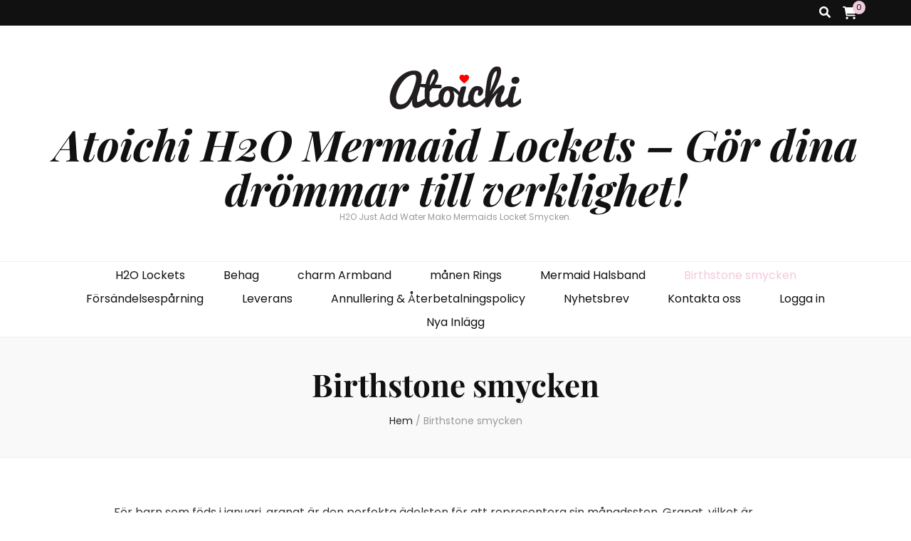

--- FILE ---
content_type: text/html; charset=UTF-8
request_url: https://atoichi.com/sv/birthstone-jewellery/
body_size: 19968
content:
<!DOCTYPE html>
    <html lang="sv" dir="ltr">
    <head itemscope itemtype="http://schema.org/WebSite">

    <meta charset="UTF-8"><link rel="preload" href="https://atoichi.com/wp-content/cache/fvm/min/1763604375-css7d37220051662fcf3a8c495a7d5eaeccbc8ff45073b2ca9de1c8d014568ad.css" as="style" media="all" />
<link rel="preload" href="https://atoichi.com/wp-content/cache/fvm/min/1763604375-css13ee6e0dd676bc39e9ebb56b9246f1540817515f8fd29dd60e475d1777944.css" as="style" media="all" />
<link rel="preload" href="https://atoichi.com/wp-content/cache/fvm/min/1763604375-css5fcf48db7866685d28cbd82aabb3ead3c9e56e6a3b1ea7fdabf5313fe8412.css" as="style" media="all" />
<link rel="preload" href="https://atoichi.com/wp-content/cache/fvm/min/1763604375-css5e8ec19d5b95da9bb1376cbce866bf8f710bfb04032805d7d1f63ad4909f2.css" as="style" media="all" />
<link rel="preload" href="https://atoichi.com/wp-content/cache/fvm/min/1763604375-css2781dc6c3d77689235e53f36d9b71cf82f29b28249d29dc88db26a5c861e7.css" as="style" media="all" />
<link rel="preload" href="https://atoichi.com/wp-content/cache/fvm/min/1763604375-css259a70e00257ff7442035bd927d2b35e73babc8cb25833aab79a825eeea1a.css" as="style" media="all" />
<link rel="preload" href="https://atoichi.com/wp-content/cache/fvm/min/1763604375-css2f3998c480006e2d5950302fe9c51413738b53227ae4544f85265d9ff2a28.css" as="style" media="all" />
<link rel="preload" href="https://atoichi.com/wp-content/cache/fvm/min/1763604375-cssdb61880f6ed077cc3e8c7e2baed543e5072ea60f695fc0c34fc81dc9ee101.css" as="style" media="all" />
<link rel="preload" href="https://atoichi.com/wp-content/cache/fvm/min/1763604375-cssb25b5ebb402e4eb0a2d6d1141644cf35268b6a9ae97edd8cf282802d428a2.css" as="style" media="all" />
<link rel="preload" href="https://atoichi.com/wp-content/cache/fvm/min/1763604375-cssfaf667339df3212a0a34ad096b8fc5efc856407db4f6779581db37d9b9e44.css" as="style" media="all" />
<link rel="preload" href="https://atoichi.com/wp-content/cache/fvm/min/1763604375-cssd10aa589aadd41d9885538494250cf432f7c37da0b8d9e05562ce3e9929d5.css" as="style" media="all" />
<link rel="preload" href="https://atoichi.com/wp-content/cache/fvm/min/1763604375-cssa3ea41a4733d83070ef94f29a6b3cfb5d9071df7946d828fc4358e2d1ca25.css" as="style" media="all" />
<link rel="preload" href="https://atoichi.com/wp-content/cache/fvm/min/1763604375-css97e389ec5043dec21cf5304a01b85bcd82569960e205ffd045d28b032ad4c.css" as="style" media="all" />
<link rel="preload" href="https://atoichi.com/wp-content/cache/fvm/min/1763604375-csscf9e95f2c749fce03cc873217652a3f4fa8b5db36c7117b86253e2a69c197.css" as="style" media="all" />
<link rel="preload" href="https://atoichi.com/wp-content/cache/fvm/min/1763604375-cssb50c70a6e1c4d76f087bcd180acee7c4ac6ba8fc29b4d9f42adc6f1ea2f54.css" as="style" media="only screen and (max-width: 768px)" />
<link rel="preload" href="https://atoichi.com/wp-content/cache/fvm/min/1763604375-css4143b9f33f150c37472aac23fcaef583e12dbe810531d2c7a8be23e2400a6.css" as="style" media="all" />
<link rel="preload" href="https://atoichi.com/wp-content/cache/fvm/min/1763604375-css4d6ae6fe0b2daa9da46d5b834955d8137ae0e3cc7cba916843b70a987c9af.css" as="style" media="all" />
<link rel="preload" href="https://atoichi.com/wp-content/cache/fvm/min/1763604375-css32018f465d6738acb3b9439b7e38ce40ea81ef35d81329e1c14e6ee62ccc3.css" as="style" media="all" />
<link rel="preload" href="https://atoichi.com/wp-content/cache/fvm/min/1763604375-css4ec7b9cff8a1d0d71fa634042ff5bda685b04c0665264e5c478e002ed917f.css" as="style" media="all" />
<link rel="preload" href="https://atoichi.com/wp-content/cache/fvm/min/1763604375-csseee811663c78c983b286e7065d84da0360891d3b548301a67e7d6ea351a1d.css" as="style" media="all" />
<link rel="preload" href="https://atoichi.com/wp-content/cache/fvm/min/1763604375-css1d3abad340e1ab503cda98adf2cccfcc96b4824432317e3cc17117dbc20cc.css" as="style" media="all" />
<link rel="preload" href="https://atoichi.com/wp-content/cache/fvm/min/1763604375-css589c22b0ebd54feec5dbfca38cd565ef142a9463d1a7ddce80c22636f47cc.css" as="style" media="all" />
<link rel="preload" href="https://atoichi.com/wp-content/cache/fvm/min/1763604375-csse937444f9da4ce04bb10f51b0e6c5ced84558ab8b84a04836b0fcaf6e1ee9.css" as="style" media="all" />
<link rel="preload" href="https://atoichi.com/wp-content/cache/fvm/min/1763604375-cssa9caa52a5c366b68f83813548bbcf9559a89dfc919b08a0f3c5874fbade85.css" as="style" media="all" />
<link rel="preload" href="https://atoichi.com/wp-content/cache/fvm/min/1763604375-csse3b22a45774b273966c0073d83e82189441845272a3ab7ede1860b9960a08.css" as="style" media="all" />
<link rel="preload" href="https://atoichi.com/wp-content/cache/fvm/min/1763604375-css5a4e288d88dc859440b78fa07352b8810281cbc1a1936ec736b5febd3a95e.css" as="style" media="all" />
<link rel="preload" href="https://atoichi.com/wp-content/cache/fvm/min/1763604375-css0bfd0469faf8b4e426a367ac9b091ea6604274f165eece6cd80ab07404046.css" as="style" media="all" />
<link rel="preload" href="https://atoichi.com/wp-content/cache/fvm/min/1763604375-css621be66cb4fd015d0c68ca533fbafb0cc0d65126d48664edb314651c0d212.css" as="style" media="all" />
<link rel="preload" href="https://atoichi.com/wp-content/cache/fvm/min/1763604375-css7c2075ac97fa2e19f3757c8bedf20d21294ab4294ab6c06bb773f9f6a32ea.css" as="style" media="all" />
<link rel="preload" href="https://atoichi.com/wp-content/cache/fvm/min/1763604375-css687b62ca174336b4aa9280ed727fed3eb91d55afc6d7c3c8de1d1396c2bc8.css" as="style" media="all" />
<link rel="preload" href="https://atoichi.com/wp-content/cache/fvm/min/1763604375-css15cce46729f753f563cfa63c9256c8dd96104739b28cd2d42c74a95ec33f5.css" as="style" media="all" />
<link rel="preload" href="https://atoichi.com/wp-content/cache/fvm/min/1763604375-css22a7b042e2646edaf7e52abff44d4ea465d8f02a6eb2c1fa1a63b727b9196.css" as="style" media="all" />
<link rel="preload" href="https://atoichi.com/wp-content/cache/fvm/min/1763604375-cssdd36e86e279079c8a80412d477cb7cfe1adf92b3ec68f48f88a44b91e9fdf.css" as="style" media="all" /><script data-cfasync="false">if(navigator.userAgent.match(/MSIE|Internet Explorer/i)||navigator.userAgent.match(/Trident\/7\..*?rv:11/i)){var href=document.location.href;if(!href.match(/[?&]iebrowser/)){if(href.indexOf("?")==-1){if(href.indexOf("#")==-1){document.location.href=href+"?iebrowser=1"}else{document.location.href=href.replace("#","?iebrowser=1#")}}else{if(href.indexOf("#")==-1){document.location.href=href+"&iebrowser=1"}else{document.location.href=href.replace("#","&iebrowser=1#")}}}}</script>
<script data-cfasync="false">class FVMLoader{constructor(e){this.triggerEvents=e,this.eventOptions={passive:!0},this.userEventListener=this.triggerListener.bind(this),this.delayedScripts={normal:[],async:[],defer:[]},this.allJQueries=[]}_addUserInteractionListener(e){this.triggerEvents.forEach(t=>window.addEventListener(t,e.userEventListener,e.eventOptions))}_removeUserInteractionListener(e){this.triggerEvents.forEach(t=>window.removeEventListener(t,e.userEventListener,e.eventOptions))}triggerListener(){this._removeUserInteractionListener(this),"loading"===document.readyState?document.addEventListener("DOMContentLoaded",this._loadEverythingNow.bind(this)):this._loadEverythingNow()}async _loadEverythingNow(){this._runAllDelayedCSS(),this._delayEventListeners(),this._delayJQueryReady(this),this._handleDocumentWrite(),this._registerAllDelayedScripts(),await this._loadScriptsFromList(this.delayedScripts.normal),await this._loadScriptsFromList(this.delayedScripts.defer),await this._loadScriptsFromList(this.delayedScripts.async),await this._triggerDOMContentLoaded(),await this._triggerWindowLoad(),window.dispatchEvent(new Event("wpr-allScriptsLoaded"))}_registerAllDelayedScripts(){document.querySelectorAll("script[type=fvmdelay]").forEach(e=>{e.hasAttribute("src")?e.hasAttribute("async")&&!1!==e.async?this.delayedScripts.async.push(e):e.hasAttribute("defer")&&!1!==e.defer||"module"===e.getAttribute("data-type")?this.delayedScripts.defer.push(e):this.delayedScripts.normal.push(e):this.delayedScripts.normal.push(e)})}_runAllDelayedCSS(){document.querySelectorAll("link[rel=fvmdelay]").forEach(e=>{e.setAttribute("rel","stylesheet")})}async _transformScript(e){return await this._requestAnimFrame(),new Promise(t=>{const n=document.createElement("script");let r;[...e.attributes].forEach(e=>{let t=e.nodeName;"type"!==t&&("data-type"===t&&(t="type",r=e.nodeValue),n.setAttribute(t,e.nodeValue))}),e.hasAttribute("src")?(n.addEventListener("load",t),n.addEventListener("error",t)):(n.text=e.text,t()),e.parentNode.replaceChild(n,e)})}async _loadScriptsFromList(e){const t=e.shift();return t?(await this._transformScript(t),this._loadScriptsFromList(e)):Promise.resolve()}_delayEventListeners(){let e={};function t(t,n){!function(t){function n(n){return e[t].eventsToRewrite.indexOf(n)>=0?"wpr-"+n:n}e[t]||(e[t]={originalFunctions:{add:t.addEventListener,remove:t.removeEventListener},eventsToRewrite:[]},t.addEventListener=function(){arguments[0]=n(arguments[0]),e[t].originalFunctions.add.apply(t,arguments)},t.removeEventListener=function(){arguments[0]=n(arguments[0]),e[t].originalFunctions.remove.apply(t,arguments)})}(t),e[t].eventsToRewrite.push(n)}function n(e,t){let n=e[t];Object.defineProperty(e,t,{get:()=>n||function(){},set(r){e["wpr"+t]=n=r}})}t(document,"DOMContentLoaded"),t(window,"DOMContentLoaded"),t(window,"load"),t(window,"pageshow"),t(document,"readystatechange"),n(document,"onreadystatechange"),n(window,"onload"),n(window,"onpageshow")}_delayJQueryReady(e){let t=window.jQuery;Object.defineProperty(window,"jQuery",{get:()=>t,set(n){if(n&&n.fn&&!e.allJQueries.includes(n)){n.fn.ready=n.fn.init.prototype.ready=function(t){e.domReadyFired?t.bind(document)(n):document.addEventListener("DOMContentLoaded2",()=>t.bind(document)(n))};const t=n.fn.on;n.fn.on=n.fn.init.prototype.on=function(){if(this[0]===window){function e(e){return e.split(" ").map(e=>"load"===e||0===e.indexOf("load.")?"wpr-jquery-load":e).join(" ")}"string"==typeof arguments[0]||arguments[0]instanceof String?arguments[0]=e(arguments[0]):"object"==typeof arguments[0]&&Object.keys(arguments[0]).forEach(t=>{delete Object.assign(arguments[0],{[e(t)]:arguments[0][t]})[t]})}return t.apply(this,arguments),this},e.allJQueries.push(n)}t=n}})}async _triggerDOMContentLoaded(){this.domReadyFired=!0,await this._requestAnimFrame(),document.dispatchEvent(new Event("DOMContentLoaded2")),await this._requestAnimFrame(),window.dispatchEvent(new Event("DOMContentLoaded2")),await this._requestAnimFrame(),document.dispatchEvent(new Event("wpr-readystatechange")),await this._requestAnimFrame(),document.wpronreadystatechange&&document.wpronreadystatechange()}async _triggerWindowLoad(){await this._requestAnimFrame(),window.dispatchEvent(new Event("wpr-load")),await this._requestAnimFrame(),window.wpronload&&window.wpronload(),await this._requestAnimFrame(),this.allJQueries.forEach(e=>e(window).trigger("wpr-jquery-load")),window.dispatchEvent(new Event("wpr-pageshow")),await this._requestAnimFrame(),window.wpronpageshow&&window.wpronpageshow()}_handleDocumentWrite(){const e=new Map;document.write=document.writeln=function(t){const n=document.currentScript,r=document.createRange(),i=n.parentElement;let a=e.get(n);void 0===a&&(a=n.nextSibling,e.set(n,a));const s=document.createDocumentFragment();r.setStart(s,0),s.appendChild(r.createContextualFragment(t)),i.insertBefore(s,a)}}async _requestAnimFrame(){return new Promise(e=>requestAnimationFrame(e))}static run(){const e=new FVMLoader(["keydown","mousemove","touchmove","touchstart","touchend","wheel"]);e._addUserInteractionListener(e)}}FVMLoader.run();</script><meta name="viewport" content="width=device-width, initial-scale=1"><meta name='robots' content='index, follow, max-image-preview:large, max-snippet:-1, max-video-preview:-1' /><title>Birthstone smycken - Atoichi H2O Mermaid Lockets - Gör dina drömmar till verklighet!</title><link rel="canonical" href="https://atoichi.com/sv/birthstone-jewellery/" /><meta property="og:locale" content="sv_SE" /><meta property="og:type" content="article" /><meta property="og:title" content="Birthstone smycken - Atoichi H2O Mermaid Lockets - Gör dina drömmar till verklighet!" /><meta property="og:description" content="För barn som föds i januari, granat är den perfekta ädelsten för att representera sin månadssten. Granat, vilket är vanligast röd, men kan hittas i en rad andra färger, symboliserar fred, välstånd och god hälsa. Vissa säger att det har till och med befogenhet att ge bäraren evig lycka, hälsa, och rikedom. We say &hellip;" /><meta property="og:url" content="https://atoichi.com/birthstone-jewellery/" /><meta property="og:site_name" content="Atoichi H2O Mermaid Lockets - Gör dina drömmar till verklighet!" /><meta property="article:publisher" content="https://www.facebook.com/atoichi.design/" /><meta property="article:modified_time" content="2019-07-28T07:33:35+00:00" /><meta property="og:image" content="https://atoichi.com/wp-content/uploads/2019/07/BD-Jan.jpg" /><meta property="og:image:width" content="250" /><meta property="og:image:height" content="250" /><meta property="og:image:type" content="image/jpeg" /><meta name="twitter:card" content="summary_large_image" /><meta name="twitter:site" content="@atoichi_design" /><script type="application/ld+json" class="yoast-schema-graph">{"@context":"https://schema.org","@graph":[{"@type":"WebPage","@id":"https://atoichi.com/birthstone-jewellery/","url":"https://atoichi.com/birthstone-jewellery/","name":"Birthstone Jewellery - Atoichi H2O Mermaid Lockets - Make Your Dreams Come True!","isPartOf":{"@id":"https://atoichi.com/#website"},"primaryImageOfPage":{"@id":"https://atoichi.com/birthstone-jewellery/#primaryimage"},"image":{"@id":"https://atoichi.com/birthstone-jewellery/#primaryimage"},"thumbnailUrl":"https://atoichi.com/wp-content/uploads/2019/07/BD-Jan-150x150.jpg","datePublished":"2019-07-28T06:55:24+00:00","dateModified":"2019-07-28T07:33:35+00:00","breadcrumb":{"@id":"https://atoichi.com/birthstone-jewellery/#breadcrumb"},"inLanguage":"sv-SE","potentialAction":[{"@type":"ReadAction","target":["https://atoichi.com/birthstone-jewellery/"]}]},{"@type":"ImageObject","inLanguage":"sv-SE","@id":"https://atoichi.com/birthstone-jewellery/#primaryimage","url":"https://atoichi.com/wp-content/uploads/2019/07/BD-Jan.jpg","contentUrl":"https://atoichi.com/wp-content/uploads/2019/07/BD-Jan.jpg","width":250,"height":250,"caption":"January"},{"@type":"BreadcrumbList","@id":"https://atoichi.com/birthstone-jewellery/#breadcrumb","itemListElement":[{"@type":"ListItem","position":1,"name":"Home","item":"https://atoichi.com/"},{"@type":"ListItem","position":2,"name":"Birthstone Jewellery"}]},{"@type":"WebSite","@id":"https://atoichi.com/#website","url":"https://atoichi.com/","name":"Atoichi H2O Mermaid Lockets - Make Your Dreams Come True!","description":"H2O Just Add Water Mako Mermaids Locket Jewellery.","publisher":{"@id":"https://atoichi.com/#organization"},"potentialAction":[{"@type":"SearchAction","target":{"@type":"EntryPoint","urlTemplate":"https://atoichi.com/?s={search_term_string}"},"query-input":{"@type":"PropertyValueSpecification","valueRequired":true,"valueName":"search_term_string"}}],"inLanguage":"sv-SE"},{"@type":"Organization","@id":"https://atoichi.com/#organization","name":"Atoichi H2O Mermaid Lockets - Make Your Dreams Come True!","url":"https://atoichi.com/","logo":{"@type":"ImageObject","inLanguage":"sv-SE","@id":"https://atoichi.com/#/schema/logo/image/","url":"https://atoichi.com/wp-content/uploads/2021/04/cropped-logo.gif","contentUrl":"https://atoichi.com/wp-content/uploads/2021/04/cropped-logo.gif","width":200,"height":80,"caption":"Atoichi H2O Mermaid Lockets - Make Your Dreams Come True!"},"image":{"@id":"https://atoichi.com/#/schema/logo/image/"},"sameAs":["https://www.facebook.com/atoichi.design/","https://x.com/atoichi_design","http://stagram.com/atoichi.h2o","https://www.youtube.com/channel/UCyIWGmky9h14AoqdEdmkGcA"]}]}</script><link rel="alternate" type="application/rss+xml" title="Atoichi H2O Mermaid Lockets - Gör dina drömmar till verklighet! &raquo; Feed" href="https://atoichi.com/sv/feed/" /><link rel="alternate" type="application/rss+xml" title="Atoichi H2O Mermaid Lockets - Gör dina drömmar till verklighet! &raquo; Comments Feed" href="https://atoichi.com/sv/comments/feed/" /><link rel="alternate" hreflang="en" href="/birthstone-jewellery/"/><link rel="alternate" hreflang="sv" href="/sv/birthstone-jewellery/"/><meta name="translation-stats" content='{"total_phrases":120,"translated_phrases":104,"human_translated_phrases":null,"hidden_phrases":10,"hidden_translated_phrases":9,"hidden_translateable_phrases":1,"meta_phrases":44,"meta_translated_phrases":29,"time":null}'/>
    
    <link rel="profile" href="http://gmpg.org/xfn/11">
    
	<style media="all">img:is([sizes="auto" i],[sizes^="auto," i]){contain-intrinsic-size:3000px 1500px}</style>
	
	
	
	
	
	
	
	
	
	
	
	
	
	
	
	
	
	
	
	





		<style media="all">.lazyload,.lazyloading{max-width:100%}</style>
		<link rel='stylesheet' id='litespeed-cache-dummy-css' href='https://atoichi.com/wp-content/cache/fvm/min/1763604375-css7d37220051662fcf3a8c495a7d5eaeccbc8ff45073b2ca9de1c8d014568ad.css' type='text/css' media='all' />
<link rel='stylesheet' id='wp-block-library-css' href='https://atoichi.com/wp-content/cache/fvm/min/1763604375-css13ee6e0dd676bc39e9ebb56b9246f1540817515f8fd29dd60e475d1777944.css' type='text/css' media='all' />
<style id='classic-theme-styles-inline-css' type='text/css' media="all">/*! This file is auto-generated */
.wp-block-button__link{color:#fff;background-color:#32373c;border-radius:9999px;box-shadow:none;text-decoration:none;padding:calc(.667em + 2px) calc(1.333em + 2px);font-size:1.125em}.wp-block-file__button{background:#32373c;color:#fff;text-decoration:none}</style>
<link rel='stylesheet' id='yaycurrency-currency-switcher-block-editor-style-css' href='https://atoichi.com/wp-content/cache/fvm/min/1763604375-css5fcf48db7866685d28cbd82aabb3ead3c9e56e6a3b1ea7fdabf5313fe8412.css' type='text/css' media='all' />
<link rel='stylesheet' id='wp-components-css' href='https://atoichi.com/wp-content/cache/fvm/min/1763604375-css5e8ec19d5b95da9bb1376cbce866bf8f710bfb04032805d7d1f63ad4909f2.css' type='text/css' media='all' />
<link rel='stylesheet' id='wp-preferences-css' href='https://atoichi.com/wp-content/cache/fvm/min/1763604375-css2781dc6c3d77689235e53f36d9b71cf82f29b28249d29dc88db26a5c861e7.css' type='text/css' media='all' />
<link rel='stylesheet' id='wp-block-editor-css' href='https://atoichi.com/wp-content/cache/fvm/min/1763604375-css259a70e00257ff7442035bd927d2b35e73babc8cb25833aab79a825eeea1a.css' type='text/css' media='all' />
<link rel='stylesheet' id='wp-reusable-blocks-css' href='https://atoichi.com/wp-content/cache/fvm/min/1763604375-css2f3998c480006e2d5950302fe9c51413738b53227ae4544f85265d9ff2a28.css' type='text/css' media='all' />
<link rel='stylesheet' id='wp-patterns-css' href='https://atoichi.com/wp-content/cache/fvm/min/1763604375-cssdb61880f6ed077cc3e8c7e2baed543e5072ea60f695fc0c34fc81dc9ee101.css' type='text/css' media='all' />
<link rel='stylesheet' id='wp-editor-css' href='https://atoichi.com/wp-content/cache/fvm/min/1763604375-cssb25b5ebb402e4eb0a2d6d1141644cf35268b6a9ae97edd8cf282802d428a2.css' type='text/css' media='all' />
<link rel='stylesheet' id='countdown_timer_block-cgb-style-css-css' href='https://atoichi.com/wp-content/cache/fvm/min/1763604375-cssfaf667339df3212a0a34ad096b8fc5efc856407db4f6779581db37d9b9e44.css' type='text/css' media='all' />
<link rel='stylesheet' id='fdcountcss-css' href='https://atoichi.com/wp-content/cache/fvm/min/1763604375-cssd10aa589aadd41d9885538494250cf432f7c37da0b8d9e05562ce3e9929d5.css' type='text/css' media='all' />
<link rel='stylesheet' id='cr-frontend-css-css' href='https://atoichi.com/wp-content/cache/fvm/min/1763604375-cssa3ea41a4733d83070ef94f29a6b3cfb5d9071df7946d828fc4358e2d1ca25.css' type='text/css' media='all' />
<link rel='stylesheet' id='cr-badges-css-css' href='https://atoichi.com/wp-content/cache/fvm/min/1763604375-css97e389ec5043dec21cf5304a01b85bcd82569960e205ffd045d28b032ad4c.css' type='text/css' media='all' />
<style id='global-styles-inline-css' type='text/css' media="all">:root{--wp--preset--aspect-ratio--square:1;--wp--preset--aspect-ratio--4-3:4/3;--wp--preset--aspect-ratio--3-4:3/4;--wp--preset--aspect-ratio--3-2:3/2;--wp--preset--aspect-ratio--2-3:2/3;--wp--preset--aspect-ratio--16-9:16/9;--wp--preset--aspect-ratio--9-16:9/16;--wp--preset--color--black:#000000;--wp--preset--color--cyan-bluish-gray:#abb8c3;--wp--preset--color--white:#ffffff;--wp--preset--color--pale-pink:#f78da7;--wp--preset--color--vivid-red:#cf2e2e;--wp--preset--color--luminous-vivid-orange:#ff6900;--wp--preset--color--luminous-vivid-amber:#fcb900;--wp--preset--color--light-green-cyan:#7bdcb5;--wp--preset--color--vivid-green-cyan:#00d084;--wp--preset--color--pale-cyan-blue:#8ed1fc;--wp--preset--color--vivid-cyan-blue:#0693e3;--wp--preset--color--vivid-purple:#9b51e0;--wp--preset--gradient--vivid-cyan-blue-to-vivid-purple:linear-gradient(135deg,rgba(6,147,227,1) 0%,rgb(155,81,224) 100%);--wp--preset--gradient--light-green-cyan-to-vivid-green-cyan:linear-gradient(135deg,rgb(122,220,180) 0%,rgb(0,208,130) 100%);--wp--preset--gradient--luminous-vivid-amber-to-luminous-vivid-orange:linear-gradient(135deg,rgba(252,185,0,1) 0%,rgba(255,105,0,1) 100%);--wp--preset--gradient--luminous-vivid-orange-to-vivid-red:linear-gradient(135deg,rgba(255,105,0,1) 0%,rgb(207,46,46) 100%);--wp--preset--gradient--very-light-gray-to-cyan-bluish-gray:linear-gradient(135deg,rgb(238,238,238) 0%,rgb(169,184,195) 100%);--wp--preset--gradient--cool-to-warm-spectrum:linear-gradient(135deg,rgb(74,234,220) 0%,rgb(151,120,209) 20%,rgb(207,42,186) 40%,rgb(238,44,130) 60%,rgb(251,105,98) 80%,rgb(254,248,76) 100%);--wp--preset--gradient--blush-light-purple:linear-gradient(135deg,rgb(255,206,236) 0%,rgb(152,150,240) 100%);--wp--preset--gradient--blush-bordeaux:linear-gradient(135deg,rgb(254,205,165) 0%,rgb(254,45,45) 50%,rgb(107,0,62) 100%);--wp--preset--gradient--luminous-dusk:linear-gradient(135deg,rgb(255,203,112) 0%,rgb(199,81,192) 50%,rgb(65,88,208) 100%);--wp--preset--gradient--pale-ocean:linear-gradient(135deg,rgb(255,245,203) 0%,rgb(182,227,212) 50%,rgb(51,167,181) 100%);--wp--preset--gradient--electric-grass:linear-gradient(135deg,rgb(202,248,128) 0%,rgb(113,206,126) 100%);--wp--preset--gradient--midnight:linear-gradient(135deg,rgb(2,3,129) 0%,rgb(40,116,252) 100%);--wp--preset--font-size--small:13px;--wp--preset--font-size--medium:20px;--wp--preset--font-size--large:36px;--wp--preset--font-size--x-large:42px;--wp--preset--spacing--20:0.44rem;--wp--preset--spacing--30:0.67rem;--wp--preset--spacing--40:1rem;--wp--preset--spacing--50:1.5rem;--wp--preset--spacing--60:2.25rem;--wp--preset--spacing--70:3.38rem;--wp--preset--spacing--80:5.06rem;--wp--preset--shadow--natural:6px 6px 9px rgba(0, 0, 0, 0.2);--wp--preset--shadow--deep:12px 12px 50px rgba(0, 0, 0, 0.4);--wp--preset--shadow--sharp:6px 6px 0px rgba(0, 0, 0, 0.2);--wp--preset--shadow--outlined:6px 6px 0px -3px rgba(255, 255, 255, 1), 6px 6px rgba(0, 0, 0, 1);--wp--preset--shadow--crisp:6px 6px 0px rgba(0, 0, 0, 1)}:where(.is-layout-flex){gap:.5em}:where(.is-layout-grid){gap:.5em}body .is-layout-flex{display:flex}.is-layout-flex{flex-wrap:wrap;align-items:center}.is-layout-flex>:is(*,div){margin:0}body .is-layout-grid{display:grid}.is-layout-grid>:is(*,div){margin:0}:where(.wp-block-columns.is-layout-flex){gap:2em}:where(.wp-block-columns.is-layout-grid){gap:2em}:where(.wp-block-post-template.is-layout-flex){gap:1.25em}:where(.wp-block-post-template.is-layout-grid){gap:1.25em}.has-black-color{color:var(--wp--preset--color--black)!important}.has-cyan-bluish-gray-color{color:var(--wp--preset--color--cyan-bluish-gray)!important}.has-white-color{color:var(--wp--preset--color--white)!important}.has-pale-pink-color{color:var(--wp--preset--color--pale-pink)!important}.has-vivid-red-color{color:var(--wp--preset--color--vivid-red)!important}.has-luminous-vivid-orange-color{color:var(--wp--preset--color--luminous-vivid-orange)!important}.has-luminous-vivid-amber-color{color:var(--wp--preset--color--luminous-vivid-amber)!important}.has-light-green-cyan-color{color:var(--wp--preset--color--light-green-cyan)!important}.has-vivid-green-cyan-color{color:var(--wp--preset--color--vivid-green-cyan)!important}.has-pale-cyan-blue-color{color:var(--wp--preset--color--pale-cyan-blue)!important}.has-vivid-cyan-blue-color{color:var(--wp--preset--color--vivid-cyan-blue)!important}.has-vivid-purple-color{color:var(--wp--preset--color--vivid-purple)!important}.has-black-background-color{background-color:var(--wp--preset--color--black)!important}.has-cyan-bluish-gray-background-color{background-color:var(--wp--preset--color--cyan-bluish-gray)!important}.has-white-background-color{background-color:var(--wp--preset--color--white)!important}.has-pale-pink-background-color{background-color:var(--wp--preset--color--pale-pink)!important}.has-vivid-red-background-color{background-color:var(--wp--preset--color--vivid-red)!important}.has-luminous-vivid-orange-background-color{background-color:var(--wp--preset--color--luminous-vivid-orange)!important}.has-luminous-vivid-amber-background-color{background-color:var(--wp--preset--color--luminous-vivid-amber)!important}.has-light-green-cyan-background-color{background-color:var(--wp--preset--color--light-green-cyan)!important}.has-vivid-green-cyan-background-color{background-color:var(--wp--preset--color--vivid-green-cyan)!important}.has-pale-cyan-blue-background-color{background-color:var(--wp--preset--color--pale-cyan-blue)!important}.has-vivid-cyan-blue-background-color{background-color:var(--wp--preset--color--vivid-cyan-blue)!important}.has-vivid-purple-background-color{background-color:var(--wp--preset--color--vivid-purple)!important}.has-black-border-color{border-color:var(--wp--preset--color--black)!important}.has-cyan-bluish-gray-border-color{border-color:var(--wp--preset--color--cyan-bluish-gray)!important}.has-white-border-color{border-color:var(--wp--preset--color--white)!important}.has-pale-pink-border-color{border-color:var(--wp--preset--color--pale-pink)!important}.has-vivid-red-border-color{border-color:var(--wp--preset--color--vivid-red)!important}.has-luminous-vivid-orange-border-color{border-color:var(--wp--preset--color--luminous-vivid-orange)!important}.has-luminous-vivid-amber-border-color{border-color:var(--wp--preset--color--luminous-vivid-amber)!important}.has-light-green-cyan-border-color{border-color:var(--wp--preset--color--light-green-cyan)!important}.has-vivid-green-cyan-border-color{border-color:var(--wp--preset--color--vivid-green-cyan)!important}.has-pale-cyan-blue-border-color{border-color:var(--wp--preset--color--pale-cyan-blue)!important}.has-vivid-cyan-blue-border-color{border-color:var(--wp--preset--color--vivid-cyan-blue)!important}.has-vivid-purple-border-color{border-color:var(--wp--preset--color--vivid-purple)!important}.has-vivid-cyan-blue-to-vivid-purple-gradient-background{background:var(--wp--preset--gradient--vivid-cyan-blue-to-vivid-purple)!important}.has-light-green-cyan-to-vivid-green-cyan-gradient-background{background:var(--wp--preset--gradient--light-green-cyan-to-vivid-green-cyan)!important}.has-luminous-vivid-amber-to-luminous-vivid-orange-gradient-background{background:var(--wp--preset--gradient--luminous-vivid-amber-to-luminous-vivid-orange)!important}.has-luminous-vivid-orange-to-vivid-red-gradient-background{background:var(--wp--preset--gradient--luminous-vivid-orange-to-vivid-red)!important}.has-very-light-gray-to-cyan-bluish-gray-gradient-background{background:var(--wp--preset--gradient--very-light-gray-to-cyan-bluish-gray)!important}.has-cool-to-warm-spectrum-gradient-background{background:var(--wp--preset--gradient--cool-to-warm-spectrum)!important}.has-blush-light-purple-gradient-background{background:var(--wp--preset--gradient--blush-light-purple)!important}.has-blush-bordeaux-gradient-background{background:var(--wp--preset--gradient--blush-bordeaux)!important}.has-luminous-dusk-gradient-background{background:var(--wp--preset--gradient--luminous-dusk)!important}.has-pale-ocean-gradient-background{background:var(--wp--preset--gradient--pale-ocean)!important}.has-electric-grass-gradient-background{background:var(--wp--preset--gradient--electric-grass)!important}.has-midnight-gradient-background{background:var(--wp--preset--gradient--midnight)!important}.has-small-font-size{font-size:var(--wp--preset--font-size--small)!important}.has-medium-font-size{font-size:var(--wp--preset--font-size--medium)!important}.has-large-font-size{font-size:var(--wp--preset--font-size--large)!important}.has-x-large-font-size{font-size:var(--wp--preset--font-size--x-large)!important}:where(.wp-block-post-template.is-layout-flex){gap:1.25em}:where(.wp-block-post-template.is-layout-grid){gap:1.25em}:where(.wp-block-columns.is-layout-flex){gap:2em}:where(.wp-block-columns.is-layout-grid){gap:2em}:root :where(.wp-block-pullquote){font-size:1.5em;line-height:1.6}</style>
<link rel='stylesheet' id='woocommerce-layout-css' href='https://atoichi.com/wp-content/cache/fvm/min/1763604375-csscf9e95f2c749fce03cc873217652a3f4fa8b5db36c7117b86253e2a69c197.css' type='text/css' media='all' />
<link rel='stylesheet' id='woocommerce-smallscreen-css' href='https://atoichi.com/wp-content/cache/fvm/min/1763604375-cssb50c70a6e1c4d76f087bcd180acee7c4ac6ba8fc29b4d9f42adc6f1ea2f54.css' type='text/css' media='only screen and (max-width: 768px)' />
<link rel='stylesheet' id='woocommerce-general-css' href='https://atoichi.com/wp-content/cache/fvm/min/1763604375-css4143b9f33f150c37472aac23fcaef583e12dbe810531d2c7a8be23e2400a6.css' type='text/css' media='all' />
<style id='woocommerce-inline-inline-css' type='text/css' media="all">.woocommerce form .form-row .required{visibility:visible}</style>
<link rel='stylesheet' id='OCWG_front_style-css' href='https://atoichi.com/wp-content/cache/fvm/min/1763604375-css4d6ae6fe0b2daa9da46d5b834955d8137ae0e3cc7cba916843b70a987c9af.css' type='text/css' media='all' />
<link rel='stylesheet' id='OCWG_owl-min-css' href='https://atoichi.com/wp-content/cache/fvm/min/1763604375-css32018f465d6738acb3b9439b7e38ce40ea81ef35d81329e1c14e6ee62ccc3.css' type='text/css' media='all' />
<link rel='stylesheet' id='OCWG_owl-theme-css' href='https://atoichi.com/wp-content/cache/fvm/min/1763604375-css4ec7b9cff8a1d0d71fa634042ff5bda685b04c0665264e5c478e002ed917f.css' type='text/css' media='all' />
<link rel='stylesheet' id='brands-styles-css' href='https://atoichi.com/wp-content/cache/fvm/min/1763604375-csseee811663c78c983b286e7065d84da0360891d3b548301a67e7d6ea351a1d.css' type='text/css' media='all' />
<link rel='stylesheet' id='animate-css' href='https://atoichi.com/wp-content/cache/fvm/min/1763604375-css1d3abad340e1ab503cda98adf2cccfcc96b4824432317e3cc17117dbc20cc.css' type='text/css' media='all' />
<link rel='stylesheet' id='blossom-feminine-style-css' href='https://atoichi.com/wp-content/cache/fvm/min/1763604375-css589c22b0ebd54feec5dbfca38cd565ef142a9463d1a7ddce80c22636f47cc.css' type='text/css' media='all' />
<link rel='stylesheet' id='blossom-pretty-css' href='https://atoichi.com/wp-content/cache/fvm/min/1763604375-csse937444f9da4ce04bb10f51b0e6c5ced84558ab8b84a04836b0fcaf6e1ee9.css' type='text/css' media='all' />
<link rel='stylesheet' id='owl-carousel-css' href='https://atoichi.com/wp-content/cache/fvm/min/1763604375-cssa9caa52a5c366b68f83813548bbcf9559a89dfc919b08a0f3c5874fbade85.css' type='text/css' media='all' />
<link rel='stylesheet' id='blossom-feminine-google-fonts-css' href='https://atoichi.com/wp-content/cache/fvm/min/1763604375-csse3b22a45774b273966c0073d83e82189441845272a3ab7ede1860b9960a08.css' type='text/css' media='all' />
<link rel='stylesheet' id='blossom-feminine-woocommerce-style-css' href='https://atoichi.com/wp-content/cache/fvm/min/1763604375-css5a4e288d88dc859440b78fa07352b8810281cbc1a1936ec736b5febd3a95e.css' type='text/css' media='all' />
<link rel='stylesheet' id='newsletter-css' href='https://atoichi.com/wp-content/cache/fvm/min/1763604375-css0bfd0469faf8b4e426a367ac9b091ea6604274f165eece6cd80ab07404046.css' type='text/css' media='all' />
<link rel='stylesheet' id='photoswipe-css' href='https://atoichi.com/wp-content/cache/fvm/min/1763604375-css621be66cb4fd015d0c68ca533fbafb0cc0d65126d48664edb314651c0d212.css' type='text/css' media='all' />
<link rel='stylesheet' id='photoswipe-default-skin-css' href='https://atoichi.com/wp-content/cache/fvm/min/1763604375-css7c2075ac97fa2e19f3757c8bedf20d21294ab4294ab6c06bb773f9f6a32ea.css' type='text/css' media='all' />
<link rel='stylesheet' id='heateor_sss_frontend_css-css' href='https://atoichi.com/wp-content/cache/fvm/min/1763604375-css687b62ca174336b4aa9280ed727fed3eb91d55afc6d7c3c8de1d1396c2bc8.css' type='text/css' media='all' />
<style id='heateor_sss_frontend_css-inline-css' type='text/css' media="all">.heateor_sss_button_instagram span.heateor_sss_svg,a.heateor_sss_instagram span.heateor_sss_svg{background:radial-gradient(circle at 30% 107%,#fdf497 0,#fdf497 5%,#fd5949 45%,#d6249f 60%,#285aeb 90%)}.heateor_sss_horizontal_sharing .heateor_sss_svg,.heateor_sss_standard_follow_icons_container .heateor_sss_svg{color:#fff;border-width:0;border-style:solid;border-color:transparent}.heateor_sss_horizontal_sharing .heateorSssTCBackground{color:#666}.heateor_sss_horizontal_sharing span.heateor_sss_svg:hover,.heateor_sss_standard_follow_icons_container span.heateor_sss_svg:hover{border-color:transparent}.heateor_sss_vertical_sharing span.heateor_sss_svg,.heateor_sss_floating_follow_icons_container span.heateor_sss_svg{color:#fff;border-width:0;border-style:solid;border-color:transparent}.heateor_sss_vertical_sharing .heateorSssTCBackground{color:#666}.heateor_sss_vertical_sharing span.heateor_sss_svg:hover,.heateor_sss_floating_follow_icons_container span.heateor_sss_svg:hover{border-color:transparent}@media screen and (max-width:783px){.heateor_sss_vertical_sharing{display:none!important}}</style>
<link rel='stylesheet' id='yay-currency-frontend-style-css' href='https://atoichi.com/wp-content/cache/fvm/min/1763604375-css15cce46729f753f563cfa63c9256c8dd96104739b28cd2d42c74a95ec33f5.css' type='text/css' media='all' />
<script type="text/javascript" src="https://atoichi.com/wp-includes/js/jquery/jquery.min.js?ver=3.7.1" id="jquery-core-js"></script>
<script type="text/javascript" src="https://atoichi.com/wp-includes/js/jquery/jquery-migrate.min.js?ver=3.4.1" id="jquery-migrate-js"></script>
<script type="text/javascript" id="print-invoices-packing-slip-labels-for-woocommerce_public-js-extra">
/* <![CDATA[ */
var wf_pklist_params_public = {"show_document_preview":"No","document_access_type":"logged_in","is_user_logged_in":"","msgs":{"invoice_number_prompt_free_order":"\"Generera faktura f\u00f6r kostnadsfria best\u00e4llningar\" \u00e4r inaktiverat i Fakturainst\u00e4llningar> Avancerat. Du f\u00f6rs\u00f6ker generera faktura f\u00f6r denna kostnadsfria best\u00e4llning. Forts\u00e4tt?","creditnote_number_prompt":"\u00c5terbetalning i den h\u00e4r ordningen verkar inte ha kreditnummer \u00e4nnu. Vill du skapa en manuellt?","invoice_number_prompt_no_from_addr":"V\u00e4nligen fyll i \"fr\u00e5n-adressen\" i plugin-programmets allm\u00e4nna inst\u00e4llningar.","invoice_title_prompt":"Faktura","invoice_number_prompt":"nummer har inte genererats \u00e4n. Vill du skapa en manuellt?","pop_dont_show_again":false,"request_error":"Request error.","error_loading_data":"Error loading data.","min_value_error":"minimum value should be","generating_document_text":"Generating document...","new_tab_open_error":"Failed to open new tab. Please check your browser settings."}};
/* ]]> */
</script>
<script type="text/javascript" src="https://atoichi.com/wp-content/plugins/print-invoices-packing-slip-labels-for-woocommerce/public/js/wf-woocommerce-packing-list-public.js?ver=4.7.1" id="print-invoices-packing-slip-labels-for-woocommerce_public-js"></script>
<script type="text/javascript" src="https://atoichi.com/wp-content/plugins/woocommerce/assets/js/jquery-blockui/jquery.blockUI.min.js?ver=2.7.0-wc.10.3.5" id="wc-jquery-blockui-js" defer="defer" data-wp-strategy="defer"></script>
<script type="text/javascript" id="wc-add-to-cart-js-extra">
/* <![CDATA[ */
var wc_add_to_cart_params = {"ajax_url":"\/wp-admin\/admin-ajax.php","wc_ajax_url":"\/?wc-ajax=%%endpoint%%","i18n_view_cart":"View cart","cart_url":"https:\/\/atoichi.com\/cart\/","is_cart":"","cart_redirect_after_add":"yes"};
/* ]]> */
</script>
<script type="text/javascript" src="https://atoichi.com/wp-content/plugins/woocommerce/assets/js/frontend/add-to-cart.min.js?ver=10.3.5" id="wc-add-to-cart-js" defer="defer" data-wp-strategy="defer"></script>
<script type="text/javascript" src="https://atoichi.com/wp-content/plugins/woocommerce/assets/js/js-cookie/js.cookie.min.js?ver=2.1.4-wc.10.3.5" id="wc-js-cookie-js" defer="defer" data-wp-strategy="defer"></script>
<script type="text/javascript" id="woocommerce-js-extra">
/* <![CDATA[ */
var woocommerce_params = {"ajax_url":"\/wp-admin\/admin-ajax.php","wc_ajax_url":"\/?wc-ajax=%%endpoint%%","i18n_password_show":"Show password","i18n_password_hide":"Hide password"};
/* ]]> */
</script>
<script type="text/javascript" src="https://atoichi.com/wp-content/plugins/woocommerce/assets/js/frontend/woocommerce.min.js?ver=10.3.5" id="woocommerce-js" defer="defer" data-wp-strategy="defer"></script>
<script type="text/javascript" src="https://atoichi.com/wp-content/plugins/gift-products-for-woocommerce/includes/js/owlcarousel/owl.carousel.js?ver=6.8.3" id="OCWG_owl-js"></script>
<script type="text/javascript" id="OCWG_front_script-js-extra">
/* <![CDATA[ */
var OCWGWdata = {"ocwg_ajax_url":"https:\/\/atoichi.com\/wp-admin\/admin-ajax.php","showslider_item_desktop":"5","showslider_item_tablet":"3","showslider_item_mobile":"1","showslider_autoplay_or_not":"no"};
/* ]]> */
</script>
<script type="text/javascript" src="https://atoichi.com/wp-content/plugins/gift-products-for-woocommerce/includes/js/wg_front_script.js?ver=6.8.3" id="OCWG_front_script-js"></script>
<script type="text/javascript" src="https://atoichi.com/wp-content/plugins/woocommerce/assets/js/photoswipe/photoswipe.min.js?ver=4.1.1-wc.10.3.5" id="wc-photoswipe-js" defer="defer" data-wp-strategy="defer"></script>
<script type="text/javascript" src="https://atoichi.com/wp-content/plugins/woocommerce/assets/js/photoswipe/photoswipe-ui-default.min.js?ver=4.1.1-wc.10.3.5" id="wc-photoswipe-ui-default-js" defer="defer" data-wp-strategy="defer"></script>






<style id="mystickymenu" type="text/css" media="all">#mysticky-nav{width:100%;position:static;height:auto!important}#mysticky-nav.wrapfixed{position:fixed;left:0;margin-top:0;z-index:99990;-webkit-transition:0.3s;-moz-transition:0.3s;-o-transition:0.3s;transition:0.3s;-ms-filter:"progid:DXImageTransform.Microsoft.Alpha(Opacity=90)";filter:alpha(opacity=90);opacity:.9;background-color:#f7f5e7}#mysticky-nav.wrapfixed .myfixed{background-color:#f7f5e7;position:relative;top:auto;left:auto;right:auto}#mysticky-nav .myfixed{margin:0 auto;float:none;border:0;background:none;max-width:100%}</style>			
					<script>
			document.documentElement.className = document.documentElement.className.replace('no-js', 'js');
		</script>
				<style media="all">.no-js img.lazyload{display:none}figure.wp-block-image img.lazyloading{min-width:150px}.lazyload,.lazyloading{--smush-placeholder-width:100px;--smush-placeholder-aspect-ratio:1/1;width:var(--smush-image-width,var(--smush-placeholder-width))!important;aspect-ratio:var(--smush-image-aspect-ratio,var(--smush-placeholder-aspect-ratio))!important}.lazyload,.lazyloading{opacity:0}.lazyloaded{opacity:1;transition:opacity 400ms;transition-delay:0ms}</style>
		
	<noscript><style>.woocommerce-product-gallery{ opacity: 1 !important; }</style></noscript>
				<script  type="text/javascript">
				!function(f,b,e,v,n,t,s){if(f.fbq)return;n=f.fbq=function(){n.callMethod?
					n.callMethod.apply(n,arguments):n.queue.push(arguments)};if(!f._fbq)f._fbq=n;
					n.push=n;n.loaded=!0;n.version='2.0';n.queue=[];t=b.createElement(e);t.async=!0;
					t.src=v;s=b.getElementsByTagName(e)[0];s.parentNode.insertBefore(t,s)}(window,
					document,'script','https://connect.facebook.net/en_US/fbevents.js');
			</script>
			
			<script  type="text/javascript">

				fbq('init', '2133629810461049', {}, {
    "agent": "woocommerce_1-10.3.5-3.5.7"
});

				document.addEventListener( 'DOMContentLoaded', function() {
					// Insert placeholder for events injected when a product is added to the cart through AJAX.
					document.body.insertAdjacentHTML( 'beforeend', '<div class=\"wc-facebook-pixel-event-placeholder\"></div>' );
				}, false );

			</script>
			
			
<link rel="icon" href="https://atoichi.com/wp-content/uploads/2019/06/favicon.ico" sizes="192x192" />


<style type='text/css' media='all'>.content-newsletter .blossomthemes-email-newsletter-wrapper.bg-img:after,.widget_blossomthemes_email_newsletter_widget .blossomthemes-email-newsletter-wrapper:after{background:rgba(243,201,221,.8)}a{color:#f3c9dd}a:hover,a:focus{color:#f3c9dd}.secondary-nav ul li a:hover,.secondary-nav ul li:hover>a,.secondary-nav .current_page_item>a,.secondary-nav .current-menu-item>a,.secondary-nav .current_page_ancestor>a,.secondary-nav .current-menu-ancestor>a,.secondary-nav ul li a:focus,.secondary-nav ul li:focus>a,.header-t .social-networks li a:hover,.header-t .social-networks li a:focus,.main-navigation ul li a:hover,.main-navigation ul li:hover>a,.main-navigation .current_page_item>a,.main-navigation .current-menu-item>a,.main-navigation .current_page_ancestor>a,.main-navigation .current-menu-ancestor>a,.main-navigation ul li a:focus,.main-navigation ul li:focus>a,.banner .banner-text .cat-links a:hover,.banner .banner-text .cat-links a:focus,.banner .banner-text .title a:hover,.banner .banner-text .title a:focus,#primary .post .text-holder .entry-header .entry-title a:hover,#primary .post .text-holder .entry-header .entry-title a:focus,.archive .blossom-portfolio .entry-header .entry-title a:hover,.archive .blossom-portfolio .entry-header .entry-title a:focus,.widget ul li a:hover,.widget ul li a:focus,.site-footer .widget ul li a:hover,.site-footer .widget ul li a:focus,.related-post .post .text-holder .cat-links a:hover,.related-post .post .text-holder .cat-links a:focus,.related-post .post .text-holder .entry-title a:hover,.related-post .post .text-holder .entry-title a:focus,.comments-area .comment-body .comment-metadata a:hover,.comments-area .comment-body .comment-metadata a:focus,.search #primary .search-post .text-holder .entry-header .entry-title a:hover,.search #primary .search-post .text-holder .entry-header .entry-title a:focus,.site-title a:hover,.site-title a:focus,.widget_bttk_popular_post ul li .entry-header .entry-meta a:hover,.widget_bttk_popular_post ul li .entry-header .entry-meta a:focus,.widget_bttk_pro_recent_post ul li .entry-header .entry-meta a:hover,.widget_bttk_pro_recent_post ul li .entry-header .entry-meta a:focus,.widget_bttk_popular_post .style-two li .entry-header .cat-links a,.widget_bttk_pro_recent_post .style-two li .entry-header .cat-links a,.widget_bttk_popular_post .style-three li .entry-header .cat-links a,.widget_bttk_pro_recent_post .style-three li .entry-header .cat-links a,.site-footer .widget_bttk_posts_category_slider_widget .carousel-title .title a:hover,.site-footer .widget_bttk_posts_category_slider_widget .carousel-title .title a:focus,.portfolio-sorting .button:hover,.portfolio-sorting .button:focus,.portfolio-sorting .button.is-checked,.portfolio-item .portfolio-img-title a:hover,.portfolio-item .portfolio-img-title a:focus,.portfolio-item .portfolio-cat a:hover,.portfolio-item .portfolio-cat a:focus,.entry-header .portfolio-cat a:hover,.entry-header .portfolio-cat a:focus,.widget ul li a:hover,.widget ul li a:focus,.widget_bttk_posts_category_slider_widget .carousel-title .title a:hover,.widget_bttk_posts_category_slider_widget .carousel-title .title a:focus,.widget_bttk_popular_post ul li .entry-header .entry-meta a:hover,.widget_bttk_popular_post ul li .entry-header .entry-meta a:focus,.widget_bttk_pro_recent_post ul li .entry-header .entry-meta a:hover,.widget_bttk_pro_recent_post ul li .entry-header .entry-meta a:focus,#primary .post .text-holder .entry-footer .share .social-networks li a:hover,#primary .post .text-holder .entry-footer .share .social-networks li a:focus,.author-section .text-holder .social-networks li a:hover,.author-section .text-holder .social-networks li a:focus,.comments-area .comment-body .fn a:hover,.comments-area .comment-body .fn a:focus,.archive #primary .post .text-holder .entry-header .top .share .social-networks li a:hover,.archive #primary .post .text-holder .entry-header .top .share .social-networks li a:focus,.widget_rss .widget-title a:hover,.widget_rss .widget-title a:focus,.search #primary .search-post .text-holder .entry-header .top .share .social-networks li a:hover,.search #primary .search-post .text-holder .entry-header .top .share .social-networks li a:focus,.submenu-toggle:hover,.submenu-toggle:focus,.entry-content a:hover,.entry-summary a:hover,.page-content a:hover,.comment-content a:hover,.widget .textwidget a:hover{color:#f3c9dd}.category-section .col .img-holder .text-holder,.pagination a{border-color:#f3c9dd}.category-section .col .img-holder .text-holder span,#primary .post .text-holder .entry-footer .btn-readmore:hover,#primary .post .text-holder .entry-footer .btn-readmore:focus,.pagination a:hover,.pagination a:focus,.widget_calendar caption,.widget_calendar table tbody td a,.widget_tag_cloud .tagcloud a:hover,.widget_tag_cloud .tagcloud a:focus,#blossom-top,.single #primary .post .entry-footer .tags a:hover,.single #primary .post .entry-footer .tags a:focus,.error-holder .page-content a:hover,.error-holder .page-content a:focus,.widget_bttk_author_bio .readmore:hover,.widget_bttk_author_bio .readmore:focus,.widget_bttk_image_text_widget ul li .btn-readmore:hover,.widget_bttk_image_text_widget ul li .btn-readmore:focus,.widget_bttk_custom_categories ul li a:hover .post-count,.widget_bttk_custom_categories ul li a:hover:focus .post-count,.content-instagram ul li .instagram-meta .like,.content-instagram ul li .instagram-meta .comment,#secondary .widget_blossomtheme_featured_page_widget .text-holder .btn-readmore:hover,#secondary .widget_blossomtheme_featured_page_widget .text-holder .btn-readmore:focus,#secondary .widget_blossomtheme_companion_cta_widget .btn-cta:hover,#secondary .widget_blossomtheme_companion_cta_widget .btn-cta:focus,#secondary .widget_bttk_icon_text_widget .text-holder .btn-readmore:hover,#secondary .widget_bttk_icon_text_widget .text-holder .btn-readmore:focus,.site-footer .widget_blossomtheme_companion_cta_widget .btn-cta:hover,.site-footer .widget_blossomtheme_companion_cta_widget .btn-cta:focus,.site-footer .widget_blossomtheme_featured_page_widget .text-holder .btn-readmore:hover,.site-footer .widget_blossomtheme_featured_page_widget .text-holder .btn-readmore:focus,.site-footer .widget_bttk_icon_text_widget .text-holder .btn-readmore:hover,.site-footer .widget_bttk_icon_text_widget .text-holder .btn-readmore:focus,.widget_bttk_social_links ul li a:hover,.widget_bttk_social_links ul li a:focus,.widget_bttk_posts_category_slider_widget .owl-theme .owl-prev:hover,.widget_bttk_posts_category_slider_widget .owl-theme .owl-prev:focus,.widget_bttk_posts_category_slider_widget .owl-theme .owl-next:hover,.widget_bttk_posts_category_slider_widget .owl-theme .owl-next:focus{background:#f3c9dd}.pagination .current,.post-navigation .nav-links .nav-previous a:hover,.post-navigation .nav-links .nav-next a:hover,.post-navigation .nav-links .nav-previous a:focus,.post-navigation .nav-links .nav-next a:focus{background:#f3c9dd;border-color:#f3c9dd}#primary .post .entry-content blockquote,#primary .page .entry-content blockquote{border-bottom-color:#f3c9dd;border-top-color:#f3c9dd}#primary .post .entry-content .pull-left,#primary .page .entry-content .pull-left,#primary .post .entry-content .pull-right,#primary .page .entry-content .pull-right{border-left-color:#f3c9dd}.error-holder .page-content h2{text-shadow:6px 6px 0 #f3c9dd}body,button,input,select,optgroup,textarea{font-family:Poppins;font-size:16px}#primary .post .entry-content blockquote cite,#primary .page .entry-content blockquote cite{font-family:Poppins}.banner .banner-text .title,#primary .sticky .text-holder .entry-header .entry-title,#primary .post .text-holder .entry-header .entry-title,.author-section .text-holder .title,.post-navigation .nav-links .nav-previous .post-title,.post-navigation .nav-links .nav-next .post-title,.related-post .post .text-holder .entry-title,.comments-area .comments-title,.comments-area .comment-body .fn,.comments-area .comment-reply-title,.page-header .page-title,#primary .post .entry-content blockquote,#primary .page .entry-content blockquote,#primary .post .entry-content .pull-left,#primary .page .entry-content .pull-left,#primary .post .entry-content .pull-right,#primary .page .entry-content .pull-right,#primary .post .entry-content h1,#primary .page .entry-content h1,#primary .post .entry-content h2,#primary .page .entry-content h2,#primary .post .entry-content h3,#primary .page .entry-content h3,#primary .post .entry-content h4,#primary .page .entry-content h4,#primary .post .entry-content h5,#primary .page .entry-content h5,#primary .post .entry-content h6,#primary .page .entry-content h6,.search #primary .search-post .text-holder .entry-header .entry-title,.error-holder .page-content h2,.widget_bttk_author_bio .title-holder,.widget_bttk_popular_post ul li .entry-header .entry-title,.widget_bttk_pro_recent_post ul li .entry-header .entry-title,.widget_bttk_posts_category_slider_widget .carousel-title .title,.content-newsletter .blossomthemes-email-newsletter-wrapper .text-holder h3,.widget_blossomthemes_email_newsletter_widget .blossomthemes-email-newsletter-wrapper .text-holder h3,#secondary .widget_bttk_testimonial_widget .text-holder .name,#secondary .widget_bttk_description_widget .text-holder .name,.site-footer .widget_bttk_description_widget .text-holder .name,.site-footer .widget_bttk_testimonial_widget .text-holder .name,.portfolio-text-holder .portfolio-img-title,.portfolio-holder .entry-header .entry-title,.single-blossom-portfolio .post-navigation .nav-previous a,.single-blossom-portfolio .post-navigation .nav-next a,.related-portfolio-title{font-family:Playfair Display}.site-title{font-size:60px;font-family:Playfair Display;font-weight:700;font-style:italic}.woocommerce ul.products li.product .add_to_cart_button:hover,.woocommerce ul.products li.product .product_type_external:hover,.woocommerce nav.woocommerce-pagination ul li a:hover,.woocommerce #secondary .widget_shopping_cart .buttons .button:hover,.woocommerce #secondary .widget_price_filter .price_slider_amount .button:hover,.woocommerce #secondary .widget_price_filter .ui-slider .ui-slider-range,.woocommerce div.product form.cart .single_add_to_cart_button:hover,.woocommerce div.product .cart .single_add_to_cart_button.alt:hover,.woocommerce .woocommerce-message .button:hover,.woocommerce-cart #primary .page .entry-content .cart_totals .checkout-button:hover,.woocommerce-checkout .woocommerce .woocommerce-info,.header-t .tools .cart .count{background:#f3c9dd}.woocommerce nav.woocommerce-pagination ul li a{border-color:#f3c9dd}.woocommerce nav.woocommerce-pagination ul li span.current{background:#f3c9dd;border-color:#f3c9dd}.woocommerce div.product .entry-summary .product_meta .posted_in a:hover,.woocommerce div.product .entry-summary .product_meta .tagged_as a:hover{color:#f3c9dd}</style>		<style type="text/css" id="wp-custom-css" media="all">@media (max-width:768px){.woocommerce #content table.cart .product-thumbnail,.woocommerce table.cart .product-thumbnail,.woocommerce-page #content table.cart .product-thumbnail,.woocommerce-page table.cart .product-thumbnail{display:block!important}.woocommerce #content table.cart .product-thumbnail img,.woocommerce table.cart .product-thumbnail img,.woocommerce-page #content table.cart .product-thumbnail img,.woocommerce-page table.cart .product-thumbnail img{max-width:100%!important;float:none;display:table;margin:0 auto}}.site-footer .footer-t{background:#fcc;padding:5px}.site-footer .widget{margin:0 0 0}#transposh-2{width:280px}.woocommerce-shipping-destination{display:none!important}.stripe-gateway-stripelink-modal-trigger{display:none}a.button.product_type_variable.add_to_cart_button{display:none!important}.woocommerce div.product form.variations_form select#pa_options{color:#333!important;background-color:#fff!important}.woocommerce div.product form.variations_form select#pa_options option{color:#333!important}</style>

		
</head>

<body class="wp-singular page-template-default page page-id-1041 wp-custom-logo wp-theme-blossom-feminine wp-child-theme-blossom-pretty theme-blossom-feminine woocommerce-no-js full-width blog-layout-two" itemscope itemtype="http://schema.org/WebPage">
	
    <div id="page" class="site"><a aria-label="skip to content" class="skip-link" href="#content">Hoppa till innehåll</a>
        <header id="masthead" class="site-header" itemscope itemtype="http://schema.org/WPHeader">
    
		<div class="header-t">
			<div class="container">

                
                <nav id="secondary-navigation" class="secondary-nav" itemscope itemtype="http://schema.org/SiteNavigationElement">
                    <div class="secondary-menu-list menu-modal cover-modal" data-modal-target-string=".menu-modal">
                        <button class="close close-nav-toggle" data-toggle-target=".menu-modal" data-toggle-body-class="showing-menu-modal" aria-expanded="false" data-set-focus=".menu-modal">
                            <span class="toggle-bar"></span>
                            <span class="toggle-bar"></span>
                        </button>
                        <div class="mobile-menu" aria-label="Mobile">
                			                        </div>
                    </div>
                
        		</nav>
                
				<div class="right">
					<div class="tools">
						<div class="form-section">
							<button aria-label="search toggle button" id="btn-search" class="search-toggle btn-search" data-toggle-target=".search-modal" data-toggle-body-class="showing-search-modal" data-set-focus=".search-modal .search-field" aria-expanded="false">
                                <i class="fas fa-search"></i>
                            </button>
							<div class="form-holder search-modal cover-modal" data-modal-target-string=".search-modal">
								<div class="form-holder-inner">
                                    <form role="search" method="get" class="search-form" action="https://atoichi.com/">
				<label>
					<span class="screen-reader-text">Söka efter:</span>
					<input type="search" class="search-field" placeholder="Search &hellip;" value="Sök" name="s" />
				</label>
				<input type="submit" class="search-submit" value="Sök" />
			</form>                        
                                </div>
							</div>
						</div>
                            <div class="cart">                                   	
        <a href="https://atoichi.com/sv/cart/" title="Visa din varukorg">
            <span><i class="fa fa-shopping-cart"></i></span>
            <span class="count">0</span>
        </a>
	</div>    
    					
					</div>
                    
					                    
				</div>
                
			</div>
		</div>
        
		<div class="header-m site-branding">
			<div class="container" itemscope itemtype="http://schema.org/Organization">
				<a href="https://atoichi.com/sv/" class="custom-logo-link" rel="home"><img width="200" height="80" data-src="https://atoichi.com/wp-content/uploads/2021/04/cropped-logo.gif" class="custom-logo lazyload" alt="Atoichi H2O Mermaid Lockets &#8211; Gör dina drömmar till verklighet!" decoding="async" src="[data-uri]" style="--smush-placeholder-width: 200px; --smush-placeholder-aspect-ratio: 200/80;" /></a>                    <p class="site-title" itemprop="name"><a href="https://atoichi.com/sv/" rel="home" itemprop="url">Atoichi H2O Mermaid Lockets &#8211; Gör dina drömmar till verklighet!</a></p>
                                    <p class="site-description" itemprop="description">H2O Just Add Water Mako Mermaids Locket Smycken.</p>
                			</div>
		</div>
        
		<div class="header-b">
			<div class="container">
				<button aria-label="primary menu toggle button" id="primary-toggle-button" data-toggle-target=".main-menu-modal" data-toggle-body-class="showing-main-menu-modal" aria-expanded="false" data-set-focus=".close-main-nav-toggle"><i class="fa fa-bars"></i></button>
				<nav id="site-navigation" class="main-navigation" itemscope itemtype="http://schema.org/SiteNavigationElement">
                    <div class="primary-menu-list main-menu-modal cover-modal" data-modal-target-string=".main-menu-modal">
                        <button class="close close-main-nav-toggle" data-toggle-target=".main-menu-modal" data-toggle-body-class="showing-main-menu-modal" aria-expanded="false" data-set-focus=".main-menu-modal"><i class="fa fa-times"></i>Nära</button>
                        <div class="mobile-menu" aria-label="Mobile">
                			<div class="menu-info-container"><ul id="primary-menu" class="main-menu-modal"><li id="menu-item-735" class="menu-item menu-item-type-custom menu-item-object-custom menu-item-735"><a href="/product-category/h2o-lockets/">H2O Lockets</a></li>
<li id="menu-item-1877" class="menu-item menu-item-type-custom menu-item-object-custom menu-item-1877"><a href="/product-category/charms/">Behag</a></li>
<li id="menu-item-1878" class="menu-item menu-item-type-custom menu-item-object-custom menu-item-1878"><a href="/product-category/charm-bracelets/">charm Armband</a></li>
<li id="menu-item-736" class="menu-item menu-item-type-custom menu-item-object-custom menu-item-736"><a href="/product-category/moon-rings/">månen Rings</a></li>
<li id="menu-item-737" class="menu-item menu-item-type-custom menu-item-object-custom menu-item-737"><a href="/product-category/mermaid-necklaces/">Mermaid Halsband</a></li>
<li id="menu-item-1100" class="menu-item menu-item-type-post_type menu-item-object-page current-menu-item page_item page-item-1041 current_page_item menu-item-1100"><a href="https://atoichi.com/sv/birthstone-jewellery/" aria-current="page">Birthstone smycken</a></li>
<li id="menu-item-742" class="menu-item menu-item-type-custom menu-item-object-custom menu-item-742"><a href="/my-account/orders/">Försändelsespårning</a></li>
<li id="menu-item-648" class="menu-item menu-item-type-post_type menu-item-object-page menu-item-648"><a href="https://atoichi.com/sv/delivery/">Leverans</a></li>
<li id="menu-item-4665" class="menu-item menu-item-type-post_type menu-item-object-page menu-item-4665"><a href="https://atoichi.com/sv/refund_returns/">Annullering &amp; Återbetalningspolicy</a></li>
<li id="menu-item-1424" class="menu-item menu-item-type-post_type menu-item-object-page menu-item-1424"><a href="https://atoichi.com/sv/newsletter/">Nyhetsbrev</a></li>
<li id="menu-item-1423" class="menu-item menu-item-type-post_type menu-item-object-page menu-item-1423"><a href="https://atoichi.com/sv/contact-us/">Kontakta oss</a></li>
<li id="menu-item-1647" class="menu-item menu-item-type-custom menu-item-object-custom menu-item-1647"><a href="/my-account/">Logga in</a></li>
<li id="menu-item-4221" class="menu-item menu-item-type-custom menu-item-object-custom menu-item-4221"><a href="https://atoichi.com/sv/category/recent-posts/">Nya Inlägg</a></li>
</ul></div>                        </div>
                    </div>
        		</nav>                
			</div>
		</div>
        
	</header>
        <div class="top-bar">
		<div class="container">
			    <header class="page-header">
    <h1 class="page-title">Birthstone smycken</h1>    </header>
    <div class="breadcrumb-wrapper">
                <div id="crumbs" itemscope itemtype="http://schema.org/BreadcrumbList"> 
                    <span itemprop="itemListElement" itemscope itemtype="http://schema.org/ListItem">
                        <a itemprop="item" href="https://atoichi.com/sv/"><span itemprop="name">Hem</span></a>
                        <meta itemprop="position" content="1" />
                        <span class="separator">/</span>
                    </span><span class="current" itemprop="itemListElement" itemscope itemtype="http://schema.org/ListItem"><a itemprop="item" href="https://atoichi.com/sv/birthstone-jewellery/"><span itemprop="name">Birthstone smycken</span></a><meta itemprop="position" content="2" /></span></div></div>		</div>
	</div>
        <div class="container main-content">
                <div id="content" class="site-content">
            <div class="row">
    
	<div id="primary" class="content-area">
		<main id="main" class="site-main">

			
<article id="post-1041" class="post-1041 page type-page status-publish hentry">
	
    <div class="post-thumbnail"></div>    
    <div class="text-holder">
	       
    <div class="entry-content" itemprop="text">
		<div class="text">
<p>För barn som föds i januari, granat är den perfekta ädelsten för att representera sin månadssten. Granat, vilket är vanligast röd, men kan hittas i en rad andra färger, symboliserar fred, välstånd och god hälsa. Vissa säger att det har till och med befogenhet att ge bäraren evig lycka, hälsa, och rikedom.<br><br>Vi säger att det är det perfekta sättet att börja varje år! </p>



<p>Klicka nedan bilderna för att hitta din månadssten.</p>



<div class="wp-block-image"><figure class="alignleft is-resized"><a href="/?s=Siam" target="_blank" rel="noreferrer noopener"><img decoding="async" data-src="https://atoichi.com/wp-content/uploads/2019/07/BD-Jan-150x150.jpg" alt="" class="wp-image-1074 lazyload" width="75" height="75" data-srcset="https://atoichi.com/wp-content/uploads/2019/07/BD-Jan-150x150.jpg 150w, https://atoichi.com/wp-content/uploads/2019/07/BD-Jan-100x100.jpg 100w, https://atoichi.com/wp-content/uploads/2019/07/BD-Jan.jpg 250w" data-sizes="(max-width: 75px) 100vw, 75px" src="[data-uri]" style="--smush-placeholder-width: 75px; --smush-placeholder-aspect-ratio: 75/75;" /></a><figcaption>januari</figcaption></figure></div>



<div class="wp-block-image"><figure class="alignleft is-resized"><a href="/?s=Amethyst" target="_blank" rel="noreferrer noopener"><img decoding="async" data-src="https://atoichi.com/wp-content/uploads/2019/07/BD-Feb-150x150.jpg" alt="" class="wp-image-1073 lazyload" width="75" height="75" data-srcset="https://atoichi.com/wp-content/uploads/2019/07/BD-Feb-150x150.jpg 150w, https://atoichi.com/wp-content/uploads/2019/07/BD-Feb-100x100.jpg 100w, https://atoichi.com/wp-content/uploads/2019/07/BD-Feb.jpg 250w" data-sizes="(max-width: 75px) 100vw, 75px" src="[data-uri]" style="--smush-placeholder-width: 75px; --smush-placeholder-aspect-ratio: 75/75;" /></a><figcaption>februari</figcaption></figure></div>



<div class="wp-block-image"><figure class="alignleft is-resized"><a href="/?s=Aquamarine" target="_blank" rel="noreferrer noopener"><img decoding="async" data-src="https://atoichi.com/wp-content/uploads/2019/07/BD-Mar-150x150.jpg" alt="" class="wp-image-1077 lazyload" width="75" height="75" data-srcset="https://atoichi.com/wp-content/uploads/2019/07/BD-Mar-150x150.jpg 150w, https://atoichi.com/wp-content/uploads/2019/07/BD-Mar-100x100.jpg 100w, https://atoichi.com/wp-content/uploads/2019/07/BD-Mar.jpg 250w" data-sizes="(max-width: 75px) 100vw, 75px" src="[data-uri]" style="--smush-placeholder-width: 75px; --smush-placeholder-aspect-ratio: 75/75;" /></a><figcaption>Mars</figcaption></figure></div>



<div class="wp-block-image"><figure class="alignleft is-resized"><a href="/?s=Clear" target="_blank" rel="noreferrer noopener"><img decoding="async" data-src="https://atoichi.com/wp-content/uploads/2019/07/BD-Apr-150x150.jpg" alt="" class="wp-image-1070 lazyload" width="75" height="75" data-srcset="https://atoichi.com/wp-content/uploads/2019/07/BD-Apr-150x150.jpg 150w, https://atoichi.com/wp-content/uploads/2019/07/BD-Apr-100x100.jpg 100w, https://atoichi.com/wp-content/uploads/2019/07/BD-Apr.jpg 250w" data-sizes="(max-width: 75px) 100vw, 75px" src="[data-uri]" style="--smush-placeholder-width: 75px; --smush-placeholder-aspect-ratio: 75/75;" /></a><figcaption>april</figcaption></figure></div>



<div class="wp-block-image"><figure class="alignleft is-resized"><a href="/?s=Emerald" target="_blank" rel="noreferrer noopener"><img decoding="async" data-src="https://atoichi.com/wp-content/uploads/2019/07/BD-May-150x150.jpg" alt="" class="wp-image-1078 lazyload" width="75" height="75" data-srcset="https://atoichi.com/wp-content/uploads/2019/07/BD-May-150x150.jpg 150w, https://atoichi.com/wp-content/uploads/2019/07/BD-May-100x100.jpg 100w, https://atoichi.com/wp-content/uploads/2019/07/BD-May.jpg 250w" data-sizes="(max-width: 75px) 100vw, 75px" src="[data-uri]" style="--smush-placeholder-width: 75px; --smush-placeholder-aspect-ratio: 75/75;" /></a><figcaption>Maj</figcaption></figure></div>



<div class="wp-block-image"><figure class="alignleft is-resized"><a href="/?s=Light+Amethyst" target="_blank" rel="noreferrer noopener"><img decoding="async" data-src="https://atoichi.com/wp-content/uploads/2019/07/BD-June-150x150.jpg" alt="" class="wp-image-1076 lazyload" width="75" height="75" data-srcset="https://atoichi.com/wp-content/uploads/2019/07/BD-June-150x150.jpg 150w, https://atoichi.com/wp-content/uploads/2019/07/BD-June-100x100.jpg 100w, https://atoichi.com/wp-content/uploads/2019/07/BD-June.jpg 250w" data-sizes="(max-width: 75px) 100vw, 75px" src="[data-uri]" style="--smush-placeholder-width: 75px; --smush-placeholder-aspect-ratio: 75/75;" /></a><figcaption>juni</figcaption></figure></div>



<div class="wp-block-image"><figure class="alignleft is-resized"><a href="/?s=Ruby" target="_blank" rel="noreferrer noopener"><img decoding="async" data-src="https://atoichi.com/wp-content/uploads/2019/07/BD-July-150x150.jpg" alt="" class="wp-image-1075 lazyload" width="75" height="75" data-srcset="https://atoichi.com/wp-content/uploads/2019/07/BD-July-150x150.jpg 150w, https://atoichi.com/wp-content/uploads/2019/07/BD-July-100x100.jpg 100w, https://atoichi.com/wp-content/uploads/2019/07/BD-July.jpg 250w" data-sizes="(max-width: 75px) 100vw, 75px" src="[data-uri]" style="--smush-placeholder-width: 75px; --smush-placeholder-aspect-ratio: 75/75;" /></a><figcaption>juli</figcaption></figure></div>



<div class="wp-block-image"><figure class="alignleft is-resized"><a href="/?s=Peridot" target="_blank" rel="noreferrer noopener"><img decoding="async" data-src="https://atoichi.com/wp-content/uploads/2019/07/BD-Aug-150x150.jpg" alt="" class="wp-image-1071 lazyload" width="75" height="75" data-srcset="https://atoichi.com/wp-content/uploads/2019/07/BD-Aug-150x150.jpg 150w, https://atoichi.com/wp-content/uploads/2019/07/BD-Aug-100x100.jpg 100w, https://atoichi.com/wp-content/uploads/2019/07/BD-Aug.jpg 250w" data-sizes="(max-width: 75px) 100vw, 75px" src="[data-uri]" style="--smush-placeholder-width: 75px; --smush-placeholder-aspect-ratio: 75/75;" /></a><figcaption>augusti</figcaption></figure></div>



<div class="wp-block-image"><figure class="alignleft is-resized"><a href="/?s=Sapphire" target="_blank" rel="noreferrer noopener"><img decoding="async" data-src="https://atoichi.com/wp-content/uploads/2019/07/BD-Sep-150x150.jpg" alt="" class="wp-image-1081 lazyload" width="75" height="75" data-srcset="https://atoichi.com/wp-content/uploads/2019/07/BD-Sep-150x150.jpg 150w, https://atoichi.com/wp-content/uploads/2019/07/BD-Sep-100x100.jpg 100w, https://atoichi.com/wp-content/uploads/2019/07/BD-Sep.jpg 250w" data-sizes="(max-width: 75px) 100vw, 75px" src="[data-uri]" style="--smush-placeholder-width: 75px; --smush-placeholder-aspect-ratio: 75/75;" /></a><figcaption>september</figcaption></figure></div>



<div class="wp-block-image"><figure class="alignleft is-resized"><a href="/?s=Light+Rose" target="_blank" rel="noreferrer noopener"><img decoding="async" data-src="https://atoichi.com/wp-content/uploads/2019/07/BD-Oct-150x150.jpg" alt="" class="wp-image-1080 lazyload" width="75" height="75" data-srcset="https://atoichi.com/wp-content/uploads/2019/07/BD-Oct-150x150.jpg 150w, https://atoichi.com/wp-content/uploads/2019/07/BD-Oct-100x100.jpg 100w, https://atoichi.com/wp-content/uploads/2019/07/BD-Oct.jpg 250w" data-sizes="(max-width: 75px) 100vw, 75px" src="[data-uri]" style="--smush-placeholder-width: 75px; --smush-placeholder-aspect-ratio: 75/75;" /></a><figcaption>oktober</figcaption></figure></div>



<div class="wp-block-image"><figure class="alignleft is-resized"><a href="/?s=Light+Topaz" target="_blank" rel="noreferrer noopener"><img decoding="async" data-src="https://atoichi.com/wp-content/uploads/2019/07/BD-Nov-150x150.jpg" alt="" class="wp-image-1079 lazyload" width="75" height="75" data-srcset="https://atoichi.com/wp-content/uploads/2019/07/BD-Nov-150x150.jpg 150w, https://atoichi.com/wp-content/uploads/2019/07/BD-Nov-100x100.jpg 100w, https://atoichi.com/wp-content/uploads/2019/07/BD-Nov.jpg 250w" data-sizes="(max-width: 75px) 100vw, 75px" src="[data-uri]" style="--smush-placeholder-width: 75px; --smush-placeholder-aspect-ratio: 75/75;" /></a><figcaption>november</figcaption></figure></div>



<div class="wp-block-image"><figure class="alignleft is-resized"><a href="/?s=Blue+Zircon" target="_blank" rel="noreferrer noopener"><img decoding="async" data-src="https://atoichi.com/wp-content/uploads/2019/07/BD-Dec-150x150.jpg" alt="" class="wp-image-1072 lazyload" width="75" height="75" data-srcset="https://atoichi.com/wp-content/uploads/2019/07/BD-Dec-150x150.jpg 150w, https://atoichi.com/wp-content/uploads/2019/07/BD-Dec-100x100.jpg 100w, https://atoichi.com/wp-content/uploads/2019/07/BD-Dec.jpg 250w" data-sizes="(max-width: 75px) 100vw, 75px" src="[data-uri]" style="--smush-placeholder-width: 75px; --smush-placeholder-aspect-ratio: 75/75;" /></a><figcaption>december</figcaption></figure></div>



<ul class="wp-block-gallery columns-0 is-cropped wp-block-gallery-1 is-layout-flex wp-block-gallery-is-layout-flex"></ul>
</div>	</div>      
        <footer class="entry-footer">
    	</footer>
        </div>
</article>

		</main>
	</div>

            </div>
        </div>
            </div>
        <footer id="colophon" class="site-footer" itemscope itemtype="http://schema.org/WPFooter">
    
    <div class="footer-t">
		<div class="container">
			<div class="row column-2">
                            <div class="col">
                   <section id="transposh-2" class="widget widget_transposh"><span class="no_translate"><select name="lang" onchange="document.location.href=this.options[this.selectedIndex].value;"><option value="/birthstone-jewellery/">English</option><option value="/bg/със-зодиакални-бижута/">Български</option><option value="/cs/k&aacute;men-&scaron;perky/">Čeština</option><option value="/da/birthstone-smykker/">Dansk</option><option value="/nl/geboortesteen-sieraden/">Nederlands</option><option value="/fil/birthstone-jewellery/">Wikang Filipino</option><option value="/fi/birthstone-korut/">Suomi</option><option value="/fr/bijoux-birthstone/">Français</option><option value="/de/Geburtsstein-Schmuck/">Deutsch</option><option value="/he/תכשיטי-אבן-מזל/">עברית</option><option value="/hi/रत्न-आभूषण/">हिन्दी; हिंदी</option><option value="/hu/birthstone-&eacute;kszerek/">Magyar</option><option value="/it/gioielli-birthstone/">Italiano</option><option value="/ja/誕生石ジュエリー/">日本語</option><option value="/ko/birthstone-jewellery/">한국어</option><option value="/no/birthstone-jewellery/">Norsk</option><option value="/pl/birthstone-jewellery/">Polski</option><option value="/pt/j&oacute;ias-birthstone/">Português</option><option value="/ru/Камень-ювелирные-изделия/">Русский</option><option value="/sr/birthstone-jewellery/">Cрпски језик</option><option value="/sk/birthstone-jewellery/">Slovenčina</option><option value="/es/joyas-de-piedra-de-nacimiento/">Español</option><option value="/sv/birthstone-jewellery/" selected="selected">Svenska</option><option value="/tr/birthstone-jewellery/">Türkçe</option><option value="/uk/Камінь-ювелірні-вироби/">Українська</option></select><br/></span><div id="tr_credit0"></div></section><section id="block-5" class="widget widget_block"><p><div class='yay-currency-single-page-switcher'>

	<form action-xhr="https://atoichi.com" method='POST' class='yay-currency-form-switcher'>
		<input type="hidden" class="yay-currency-nonce" name="yay-currency-nonce" value="d6dba681bc" /><input type="hidden" name="_wp_http_referer" value="/sv/birthstone-jewellery/" /><input type="hidden" name="yay_currency_current_url" value="https://atoichi.com/sv/birthstone-jewellery" />		<select class='yay-currency-switcher' name='currency' onchange='this.form.submit()'>
			<option value="3877"  selected='selected'></option><option value="3878" ></option><option value="3879" ></option>		</select>
	</form>
	
	<div class="yay-currency-custom-select-wrapper large">
	<div class="yay-currency-custom-select">
		<div class="yay-currency-custom-select__trigger large">
	<div class="yay-currency-custom-selected-option">
		<span style="background-image:inherit" class="yay-currency-flag selected large lazyload" data-country_code="us" data-bg-image="url(https://atoichi.com/wp-content/plugins/yaycurrency/assets/dist/flags/us.svg)"></span>		<span class="yay-currency-selected-option">
			USD$ ($)		</span>
	</div>
	<div class="yay-currency-custom-arrow"></div>
	<div class="yay-currency-custom-loader"></div>
</div>
		<ul class="yay-currency-custom-options">
	<li class="yay-currency-id-3877 yay-currency-custom-option-row selected" data-currency-id="3877">
		<span style="background-image:inherit" class="yay-currency-flag large lazyload" data-country_code="us" data-bg-image="url(https://atoichi.com/wp-content/plugins/yaycurrency/assets/dist/flags/us.svg)"></span>		<div class="yay-currency-custom-option large">
			USD$ ($)		</div>
	</li>
	<li class="yay-currency-id-3878 yay-currency-custom-option-row" data-currency-id="3878">
		<span style="background-image:inherit" class="yay-currency-flag large lazyload" data-country_code="eu" data-bg-image="url(https://atoichi.com/wp-content/plugins/yaycurrency/assets/dist/flags/eu.svg)"></span>		<div class="yay-currency-custom-option large">
			USD$ (USD$)		</div>
	</li>
	<li class="yay-currency-id-3879 yay-currency-custom-option-row" data-currency-id="3879">
		<span style="background-image:inherit" class="yay-currency-flag large lazyload" data-country_code="gb" data-bg-image="url(https://atoichi.com/wp-content/plugins/yaycurrency/assets/dist/flags/gb.svg)"></span>		<div class="yay-currency-custom-option large">
			USD$ (USD$)		</div>
	</li>
</ul>
	</div>
</div>
</div>
</p>
</section> 
                </div>
                            <div class="col">
                   <section id="newsletterwidgetminimal-4" class="widget widget_newsletterwidgetminimal"><h2 class="widget-title" itemprop="name">Håll ögonen öppna för nästa försäljning!</h2><div class="tnp tnp-widget-minimal"><form class="tnp-form" action="https://atoichi.com/wp-admin/admin-ajax.php?action=tnp&na=s" method="post"><input type="hidden" name="nr" value="widget-minimal"/><input class="tnp-email" type="email" required name="ne" value="E-post" placeholder="Email"><input class="tnp-submit" type="submit" value="Prenumerera"></form></div></section> 
                </div>
                        </div>
		</div>
	</div>
        <div class="site-info">
        <div class="container">
            <span class="copyright">All Rights Reserved © 2006-2025 Atoichi.com®</span> Blossom Pretty | Utvecklad av <a href="https://blossomthemes.com/" rel="nofollow" target="_blank">Blossom teman</a>. Powered by <a href="https://wordpress.org/" target="_blank">Wordpress</a>.<a class="privacy-policy-link" href="https://atoichi.com/sv/checkout/" rel="privacy-policy">Kolla upp</a>                    
        </div>
    </div>
        </footer>
        <button aria-label="go to top button" id="blossom-top">
		<span><i class="fa fa-angle-up"></i>TOPP</span>
	</button>
        </div>
    <script type="speculationrules">
{"prefetch":[{"source":"document","where":{"and":[{"href_matches":"\/*"},{"not":{"href_matches":["\/wp-*.php","\/wp-admin\/*","\/wp-content\/uploads\/*","\/wp-content\/*","\/wp-content\/plugins\/*","\/wp-content\/themes\/blossom-pretty\/*","\/wp-content\/themes\/blossom-feminine\/*","\/*\\?(.+)"]}},{"not":{"selector_matches":"a[rel~=\"nofollow\"]"}},{"not":{"selector_matches":".no-prefetch, .no-prefetch a"}}]},"eagerness":"conservative"}]}
</script>
<script id="mcjs">!function(c,h,i,m,p){m=c.createElement(h),p=c.getElementsByTagName(h)[0],m.async=1,m.src=i,p.parentNode.insertBefore(m,p)}(document,"script","https://chimpstatic.com/mcjs-connected/js/users/b48ef21923552268662f5bf5f/7a9da7705894848c5e48a200e.js");</script>			
			<noscript>
				<img
					height="1"
					width="1"
					style="display:none"
					alt="fbpx"
					src="https://www.facebook.com/tr?id=2133629810461049&ev=PageView&noscript=1"
				/><span class ="tr_" id="tr_0" data-source="" data-orig="fbpx" data-hidden="y"></span>
			</noscript>
			
			
<div class="cr-pswp pswp" tabindex="-1" role="dialog" aria-hidden="true">
	<div class="pswp__bg"></div>
	<div class="pswp__scroll-wrap">
		<div class="pswp__container">
			<div class="pswp__item"></div>
			<div class="pswp__item"></div>
			<div class="pswp__item"></div>
		</div>
		<div class="pswp__ui pswp__ui--hidden">
			<div class="pswp__top-bar">
				<div class="pswp__counter"></div>
				<button class="pswp__button pswp__button--close" aria-label="Close (Esc)"></button>
				<button class="pswp__button pswp__button--share" aria-label="Share"></button>
				<button class="pswp__button pswp__button--fs" aria-label="Toggle fullscreen"></button>
				<button class="pswp__button pswp__button--zoom" aria-label="Zoom in/out"></button>
				<div class="pswp__preloader">
					<div class="pswp__preloader__icn">
						<div class="pswp__preloader__cut">
							<div class="pswp__preloader__donut"></div>
						</div>
					</div>
				</div>
			</div>
			<div class="pswp__share-modal pswp__share-modal--hidden pswp__single-tap">
				<div class="pswp__share-tooltip"></div>
			</div>
			<button class="pswp__button pswp__button--arrow--left" aria-label="Previous (arrow left)"></button>
			<button class="pswp__button pswp__button--arrow--right" aria-label="Next (arrow right)"></button>
			<div class="pswp__caption">
				<div class="pswp__caption__center"></div>
			</div>
		</div>
	</div>
</div>
	<script type='text/javascript'>
		(function () {
			var c = document.body.className;
			c = c.replace(/woocommerce-no-js/, 'woocommerce-js');
			document.body.className = c;
		})();
	</script>
	<link rel='stylesheet' id='wc-stripe-blocks-checkout-style-css' href='https://atoichi.com/wp-content/cache/fvm/min/1763604375-css22a7b042e2646edaf7e52abff44d4ea465d8f02a6eb2c1fa1a63b727b9196.css' type='text/css' media='all' />
<link rel='stylesheet' id='wc-blocks-style-css' href='https://atoichi.com/wp-content/cache/fvm/min/1763604375-cssdd36e86e279079c8a80412d477cb7cfe1adf92b3ec68f48f88a44b91e9fdf.css' type='text/css' media='all' />
<style id='core-block-supports-inline-css' type='text/css' media="all">.wp-block-gallery.wp-block-gallery-1{--wp--style--unstable-gallery-gap:var( --wp--style--gallery-gap-default, var( --gallery-block--gutter-size, var( --wp--style--block-gap, 0.5em ) ) );gap:var(--wp--style--gallery-gap-default,var(--gallery-block--gutter-size,var(--wp--style--block-gap,.5em)))}</style>
<script type="text/javascript" src="https://atoichi.com/wp-content/plugins/countdown-timer-block/build/assets/js/fdwpflip.js?ver=1.0.0" id="fdcountscript-js"></script>
<script type="text/javascript" src="https://atoichi.com/wp-content/plugins/countdown-timer-block/build/assets/js/fdwpflipclock.js?ver=1.0.0" id="fdtimerblocks-js"></script>
<script type="text/javascript" id="cr-frontend-js-js-extra">
/* <![CDATA[ */
var cr_ajax_object = {"ajax_url":"https:\/\/atoichi.com\/wp-admin\/admin-ajax.php"};
var cr_ajax_object = {"ajax_url":"https:\/\/atoichi.com\/wp-admin\/admin-ajax.php","disable_lightbox":"0"};
/* ]]> */
</script>
<script type="text/javascript" src="https://atoichi.com/wp-content/plugins/customer-reviews-woocommerce/js/frontend.js?ver=5.48.1" id="cr-frontend-js-js"></script>
<script type="text/javascript" src="https://atoichi.com/wp-content/plugins/customer-reviews-woocommerce/js/colcade.js?ver=5.48.1" id="cr-colcade-js"></script>
<script type="text/javascript" src="https://atoichi.com/wp-content/plugins/mystickymenu/js/morphext/morphext.min.js?ver=2.8.2" id="morphext-js-js" defer="defer" data-wp-strategy="defer"></script>
<script type="text/javascript" id="welcomebar-frontjs-js-extra">
/* <![CDATA[ */
var welcomebar_frontjs = {"ajaxurl":"https:\/\/atoichi.com\/wp-admin\/admin-ajax.php","days":"Days","hours":"Hours","minutes":"Minutes","seconds":"Seconds","ajax_nonce":"f4d2e48078"};
/* ]]> */
</script>
<script type="text/javascript" src="https://atoichi.com/wp-content/plugins/mystickymenu/js/welcomebar-front.js?ver=2.8.2" id="welcomebar-frontjs-js" defer="defer" data-wp-strategy="defer"></script>
<script type="text/javascript" id="mailchimp-woocommerce-js-extra">
/* <![CDATA[ */
var mailchimp_public_data = {"site_url":"https:\/\/atoichi.com","ajax_url":"https:\/\/atoichi.com\/wp-admin\/admin-ajax.php","disable_carts":"","subscribers_only":"","language":"sv","allowed_to_set_cookies":"1"};
/* ]]> */
</script>
<script type="text/javascript" src="https://atoichi.com/wp-content/plugins/mailchimp-for-woocommerce/public/js/mailchimp-woocommerce-public.min.js?ver=5.5.1.07" id="mailchimp-woocommerce-js"></script>
<script type="text/javascript" id="blossom-pretty-js-extra">
/* <![CDATA[ */
var blossom_pretty_data = {"rtl":"","auto":"1"};
/* ]]> */
</script>
<script type="text/javascript" src="https://atoichi.com/wp-content/themes/blossom-pretty/js/custom.js?ver=1.0.8" id="blossom-pretty-js"></script>
<script type="text/javascript" src="https://atoichi.com/wp-content/themes/blossom-feminine/js/all.min.js?ver=6.1.1" id="all-js"></script>
<script type="text/javascript" src="https://atoichi.com/wp-content/themes/blossom-feminine/js/v4-shims.min.js?ver=6.1.1" id="v4-shims-js"></script>
<script type="text/javascript" src="https://atoichi.com/wp-content/themes/blossom-feminine/js/sticky-kit.min.js?ver=1.1.3" id="sticky-kit-js"></script>
<script type="text/javascript" src="https://atoichi.com/wp-content/themes/blossom-feminine/js/owl.carousel.min.js?ver=2.2.1" id="owl-carousel-js"></script>
<script type="text/javascript" src="https://atoichi.com/wp-content/themes/blossom-feminine/js/owlcarousel2-a11ylayer.min.js?ver=0.2.1" id="owlcarousel2-a11ylayer-js"></script>
<script type="text/javascript" src="https://atoichi.com/wp-content/themes/blossom-feminine/js/jquery.matchHeight.min.js?ver=0.7.2" id="jquery-matchHeight-js"></script>
<script type="text/javascript" src="https://atoichi.com/wp-content/themes/blossom-feminine/js/wow.min.js?ver=1.1.3" id="wow-js"></script>
<script type="text/javascript" id="blossom-feminine-custom-js-extra">
/* <![CDATA[ */
var blossom_feminine_data = {"rtl":"","animation":"","auto":"1"};
/* ]]> */
</script>
<script type="text/javascript" src="https://atoichi.com/wp-content/themes/blossom-feminine/js/custom.min.js?ver=1.0.8" id="blossom-feminine-custom-js"></script>
<script type="text/javascript" src="https://atoichi.com/wp-content/themes/blossom-feminine/js/modal-accessibility.min.js?ver=1.0.8" id="blossom-feminine-modal-js"></script>
<script type="text/javascript" id="newsletter-js-extra">
/* <![CDATA[ */
var newsletter_data = {"action_url":"https:\/\/atoichi.com\/wp-admin\/admin-ajax.php"};
/* ]]> */
</script>
<script type="text/javascript" src="https://atoichi.com/wp-content/plugins/newsletter/main.js?ver=8.8.7" id="newsletter-js"></script>
<script type="text/javascript" id="heateor_sss_sharing_js-js-before">
/* <![CDATA[ */
function heateorSssLoadEvent(e) {var t=window.onload;if (typeof window.onload!="function") {window.onload=e}else{window.onload=function() {t();e()}}};	var heateorSssSharingAjaxUrl = 'https://atoichi.com/wp-admin/admin-ajax.php', heateorSssCloseIconPath = 'https://atoichi.com/wp-content/plugins/sassy-social-share/public/../images/close.png', heateorSssPluginIconPath = 'https://atoichi.com/wp-content/plugins/sassy-social-share/public/../images/logo.png', heateorSssHorizontalSharingCountEnable = 0, heateorSssVerticalSharingCountEnable = 0, heateorSssSharingOffset = -10; var heateorSssMobileStickySharingEnabled = 0;var heateorSssCopyLinkMessage = "Link copied.";var heateorSssUrlCountFetched = [], heateorSssSharesText = 'Shares', heateorSssShareText = 'Share';function heateorSssPopup(e) {window.open(e,"popUpWindow","height=400,width=600,left=400,top=100,resizable,scrollbars,toolbar=0,personalbar=0,menubar=no,location=no,directories=no,status")}
/* ]]> */
</script>
<script type="text/javascript" src="https://atoichi.com/wp-content/plugins/sassy-social-share/public/js/sassy-social-share-public.js?ver=3.3.79" id="heateor_sss_sharing_js-js"></script>
<script type="text/javascript" src="https://atoichi.com/wp-content/plugins/woocommerce/assets/js/sourcebuster/sourcebuster.min.js?ver=10.3.5" id="sourcebuster-js-js"></script>
<script type="text/javascript" id="wc-order-attribution-js-extra">
/* <![CDATA[ */
var wc_order_attribution = {"params":{"lifetime":1.0e-5,"session":30,"base64":false,"ajaxurl":"https:\/\/atoichi.com\/wp-admin\/admin-ajax.php","prefix":"wc_order_attribution_","allowTracking":true},"fields":{"source_type":"current.typ","referrer":"current_add.rf","utm_campaign":"current.cmp","utm_source":"current.src","utm_medium":"current.mdm","utm_content":"current.cnt","utm_id":"current.id","utm_term":"current.trm","utm_source_platform":"current.plt","utm_creative_format":"current.fmt","utm_marketing_tactic":"current.tct","session_entry":"current_add.ep","session_start_time":"current_add.fd","session_pages":"session.pgs","session_count":"udata.vst","user_agent":"udata.uag"}};
/* ]]> */
</script>
<script type="text/javascript" src="https://atoichi.com/wp-content/plugins/woocommerce/assets/js/frontend/order-attribution.min.js?ver=10.3.5" id="wc-order-attribution-js"></script>
<script type="text/javascript" src="https://atoichi.com/wp-content/plugins/yaycurrency/src/callback.min.js?ver=3.2" id="yay-currency-callback-js"></script>
<script type="text/javascript" id="yay-currency-frontend-script-js-extra">
/* <![CDATA[ */
var yayCurrency = {"admin_url":"https:\/\/atoichi.com\/wp-admin\/admin.php?page=wc-settings","ajaxurl":"https:\/\/atoichi.com\/wp-admin\/admin-ajax.php","nonce":"64d1e68b9a","isShowOnMenu":"0","shortCode":"<div class='yay-currency-single-page-switcher'>\n\n\t<form action-xhr=\"https:\/\/atoichi.com\" method='POST' class='yay-currency-form-switcher'>\n\t\t<input type=\"hidden\" class=\"yay-currency-nonce\" name=\"yay-currency-nonce\" value=\"d6dba681bc\" \/><input type=\"hidden\" name=\"_wp_http_referer\" value=\"\/sv\/birthstone-jewellery\/\" \/><input type=\"hidden\" name=\"yay_currency_current_url\" value=\"https:\/\/atoichi.com\/sv\/birthstone-jewellery\" \/>\t\t<select class='yay-currency-switcher' name='currency' onchange='this.form.submit()'>\n\t\t\t<option value=\"3877\"  selected='selected'><\/option><option value=\"3878\" ><\/option><option value=\"3879\" ><\/option>\t\t<\/select>\n\t<\/form>\n\t\n\t<div class=\"yay-currency-custom-select-wrapper small   \">\n\t<div class=\"yay-currency-custom-select\">\n\t\t<div class=\"yay-currency-custom-select__trigger small\">\n\t<div class=\"yay-currency-custom-selected-option\">\n\t\t<span style=\"background-image: url(https:\/\/atoichi.com\/wp-content\/plugins\/yaycurrency\/assets\/dist\/flags\/us.svg)\" class=\"yay-currency-flag selected small\" data-country_code=\"us\"><\/span>\t\t<span class=\"yay-currency-selected-option\">\n\t\t\tUnited States dollar ($) - USD\t\t<\/span>\n\t<\/div>\n\t<div class=\"yay-currency-custom-arrow\"><\/div>\n\t<div class=\"yay-currency-custom-loader\"><\/div>\n<\/div>\n\t\t<ul class=\"yay-currency-custom-options\">\n\t<li class=\"yay-currency-id-3877 yay-currency-custom-option-row selected\" data-currency-id=\"3877\">\n\t\t<span style=\"background-image: url(https:\/\/atoichi.com\/wp-content\/plugins\/yaycurrency\/assets\/dist\/flags\/us.svg)\" class=\"yay-currency-flag small\" data-country_code=\"us\"><\/span>\t\t<div class=\"yay-currency-custom-option small\">\n\t\t\tUnited States dollar ($) - USD\t\t<\/div>\n\t<\/li>\n\t<li class=\"yay-currency-id-3878 yay-currency-custom-option-row \" data-currency-id=\"3878\">\n\t\t<span style=\"background-image: url(https:\/\/atoichi.com\/wp-content\/plugins\/yaycurrency\/assets\/dist\/flags\/eu.svg)\" class=\"yay-currency-flag small\" data-country_code=\"eu\"><\/span>\t\t<div class=\"yay-currency-custom-option small\">\n\t\t\tEuro (\u20ac) - EUR\t\t<\/div>\n\t<\/li>\n\t<li class=\"yay-currency-id-3879 yay-currency-custom-option-row \" data-currency-id=\"3879\">\n\t\t<span style=\"background-image: url(https:\/\/atoichi.com\/wp-content\/plugins\/yaycurrency\/assets\/dist\/flags\/gb.svg)\" class=\"yay-currency-flag small\" data-country_code=\"gb\"><\/span>\t\t<div class=\"yay-currency-custom-option small\">\n\t\t\tPound sterling (\u00a3) - GBP\t\t<\/div>\n\t<\/li>\n<\/ul>\n\t<\/div>\n<\/div>\n<\/div>\n","isPolylangCompatible":"0","isDisplayFlagInSwitcher":"1","yayCurrencyPluginURL":"https:\/\/atoichi.com\/wp-content\/plugins\/yaycurrency\/","converted_currency":[{"ID":3877,"currency":"USD","currencyPosition":"left","currencyCodePosition":"not_display","thousandSeparator":",","decimalSeparator":".","numberDecimal":"2","roundingType":"disabled","roundingValue":"1","subtractAmount":"0","rate":"1","fee":{"value":"0","type":"fixed"},"status":"1","paymentMethods":["all"],"countries":["default"],"symbol":"&#36;"},{"ID":3878,"currency":"EUR","currencyPosition":"left","currencyCodePosition":"not_display","thousandSeparator":",","decimalSeparator":".","numberDecimal":"2","roundingType":"disabled","roundingValue":"1","subtractAmount":"0","rate":"1","fee":{"value":"0","type":"fixed"},"status":"1","paymentMethods":["all"],"countries":["default"],"symbol":"&euro;"},{"ID":3879,"currency":"GBP","currencyPosition":"left","currencyCodePosition":"not_display","thousandSeparator":",","decimalSeparator":".","numberDecimal":"2","roundingType":"disabled","roundingValue":"1","subtractAmount":"0","rate":"0.85","fee":{"value":"0","type":"fixed"},"status":"1","paymentMethods":["all"],"countries":["default"],"symbol":"&pound;"}],"cart_page":"","default_currency_code":"USD","checkout_diff_currency":"1","show_approximate_price":"yes","hide_dropdown_switcher":"","cookie_name":"yay_currency_widget","cookie_switcher_name":"yay_currency_do_change_switcher","current_theme":"blossom-feminine"};
/* ]]> */
</script>
<script type="text/javascript" src="https://atoichi.com/wp-content/plugins/yaycurrency/src/script.min.js?ver=3.2" id="yay-currency-frontend-script-js"></script>
<script type="text/javascript" id="wp-statistics-tracker-js-extra">
/* <![CDATA[ */
var WP_Statistics_Tracker_Object = {"requestUrl":"https:\/\/atoichi.com\/wp-json\/wp-statistics\/v2","ajaxUrl":"https:\/\/atoichi.com\/wp-admin\/admin-ajax.php","hitParams":{"wp_statistics_hit":1,"source_type":"page","source_id":1041,"search_query":"","signature":"788265c22f17f94adfe785fabe2b1097","endpoint":"hit"},"onlineParams":{"wp_statistics_hit":1,"source_type":"page","source_id":1041,"search_query":"","signature":"788265c22f17f94adfe785fabe2b1097","endpoint":"online"},"option":{"userOnline":"1","dntEnabled":"","bypassAdBlockers":"","consentIntegration":{"name":null,"status":[]},"isPreview":false,"trackAnonymously":false,"isWpConsentApiActive":false,"consentLevel":"disabled"},"jsCheckTime":"60000","isLegacyEventLoaded":"","customEventAjaxUrl":"https:\/\/atoichi.com\/wp-admin\/admin-ajax.php?action=wp_statistics_custom_event&nonce=fd2137f2da"};
/* ]]> */
</script>
<script type="text/javascript" src="https://atoichi.com/wp-content/plugins/wp-statistics/assets/js/tracker.js?ver=14.15.4" id="wp-statistics-tracker-js"></script>
<script type="text/javascript" id="smush-lazy-load-js-before">
/* <![CDATA[ */
var smushLazyLoadOptions = {"autoResizingEnabled":false,"autoResizeOptions":{"precision":5,"skipAutoWidth":true}};
/* ]]> */
</script>
<script type="text/javascript" src="https://atoichi.com/wp-content/plugins/wp-smushit/app/assets/js/smush-lazy-load.min.js?ver=3.22.1" id="smush-lazy-load-js"></script>

<script type="text/javascript">
jQuery(function($) { 
/* WooCommerce Facebook Integration Event Tracking */
fbq('set', 'agent', 'woocommerce_1-10.3.5-3.5.7', '2133629810461049');
fbq('track', 'PageView', {
    "source": "woocommerce_1",
    "version": "10.3.5",
    "pluginVersion": "3.5.7",
    "user_data": {}
}, {
    "eventID": "6d5324a7-5c9f-41db-97d4-84b1fa7c94c2"
});
 });
</script>

</body>
</html>

<!-- Page cached by LiteSpeed Cache 7.4 on 2025-11-21 23:01:06 -->

--- FILE ---
content_type: text/css
request_url: https://atoichi.com/wp-content/cache/fvm/min/1763604375-cssfaf667339df3212a0a34ad096b8fc5efc856407db4f6779581db37d9b9e44.css
body_size: -172
content:
/* https://atoichi.com/wp-content/plugins/countdown-timer-block/dist/blocks.style.build.css?ver=6.8.3 */
.wp-block-cgb-fdcountdown-timer{padding:15px 0}.wp-block-cgb-fdcountdown-timer p{color:#000}.countdown-date-time-picker-wrapper{padding:10px}

--- FILE ---
content_type: text/css
request_url: https://atoichi.com/wp-content/cache/fvm/min/1763604375-cssd10aa589aadd41d9885538494250cf432f7c37da0b8d9e05562ce3e9929d5.css
body_size: 1194
content:
/* https://atoichi.com/wp-content/plugins/countdown-timer-block/build/assets/css/fdwpflipclock.css?ver=6.8.3 */
.fd-flip-cdt-wrapper *{-webkit-box-sizing:border-box;-moz-box-sizing:border-box;-ms-box-sizing:border-box;-o-box-sizing:border-box;box-sizing:border-box;-webkit-backface-visibility:hidden;-moz-backface-visibility:hidden;-ms-backface-visibility:hidden;-o-backface-visibility:hidden;backface-visibility:hidden}.fd-flip-cdt-wrapper a{cursor:pointer;text-decoration:none!important;border-bottom:none!important;color:#ccc}.fd-flip-cdt-wrapper a:hover{color:#fff}.fd-flip-cdt-wrapper ul.flip{list-style:none;list-style-type:none!important}.fd-flip-cdt-wrapper.clearfix:before,.fd-flip-cdt-wrapper.clearfix:after{content:" ";display:table}.fd-flip-cdt-wrapper.clearfix:after{clear:both}.fd-flip-cdt-wrapper.clearfix{*zoom:1}.fd-flip-cdt-wrapper{font:normal 11px "Helvetica Neue",Helvetica,sans-serif;-webkit-user-select:none}.fd-flip-cdt-wrapper .flip-clock-meridium{background:none!important;box-shadow:0 0 0!important;font-size:36px!important}.fd-flip-cdt-wrapper .flip-clock-meridium a{color:#313333}.fd-flip-cdt-wrapper{text-align:center;position:relative;margin:1em;display:inline-block;vertical-align:middle}.fd-flip-cdt-wrapper:before,.fd-flip-cdt-wrapper:after{content:" ";display:table}.fd-flip-cdt-wrapper:after{clear:both}.fd-flip-cdt-wrapper ul.flip{position:relative;float:left;margin:5px;width:60px;height:90px;font-size:80px;font-weight:700;line-height:87px;border-radius:6px;background:#000}.fd-flip-cdt-wrapper ul li{z-index:1;position:absolute;left:0;top:0;width:100%;height:100%;text-decoration:none!important;margin-left:0;line-height:unset}.fd-flip-cdt-wrapper ul li:first-child{z-index:2}.fd-flip-cdt-wrapper ul li a{display:block;height:100%;-webkit-perspective:200px;-moz-perspective:200px;perspective:200px;margin:0!important;overflow:visible!important;cursor:default!important}.fd-flip-cdt-wrapper ul li a div{z-index:1;position:absolute;left:0;width:100%;height:50%;font-size:80px;overflow:hidden}.fd-flip-cdt-wrapper ul li a div .shadow{position:absolute;width:100%;height:100%;z-index:2}.fd-flip-cdt-wrapper ul li a div.up{-webkit-transform-origin:50% 100%;-moz-transform-origin:50% 100%;-ms-transform-origin:50% 100%;-o-transform-origin:50% 100%;transform-origin:50% 100%;top:0}.fd-flip-cdt-wrapper ul li a div.up:after{content:"";position:absolute;top:44px;left:0;z-index:5;width:100%;height:3px;background-color:#000;background-color:rgba(0,0,0,.4)}.fd-flip-cdt-wrapper ul li a div.down{-webkit-transform-origin:50% 0;-moz-transform-origin:50% 0;-ms-transform-origin:50% 0;-o-transform-origin:50% 0;transform-origin:50% 0;bottom:0}.fd-flip-cdt-wrapper ul li a div div.inn{position:absolute;left:0;z-index:1;width:100%;height:200%;color:#ccc;text-shadow:0 1px 2px #000;text-align:center;background-color:#333;border-radius:6px;font-size:70px}.fd-flip-cdt-wrapper ul li a div.up div.inn{top:0}.fd-flip-cdt-wrapper ul li a div.down div.inn{bottom:0}.fd-flip-cdt-wrapper ul.play li.flip-clock-before{z-index:3}.fd-flip-cdt-wrapper .flip{box-shadow:0 2px 5px rgba(0,0,0,.7)}.fd-flip-cdt-wrapper ul.play li.flip-clock-active{-webkit-animation:asd 0.5s 0.5s linear both;-moz-animation:asd 0.5s 0.5s linear both;animation:asd 0.5s 0.5s linear both;z-index:5}.flip-clock-divider{float:left;display:inline-block;position:relative;width:20px;height:100px}.flip-clock-divider:first-child{width:0}.flip-clock-dot{display:block;background:#323434;width:10px;height:10px;position:absolute;border-radius:50%;box-shadow:0 0 5px rgba(0,0,0,.5);left:5px}.flip-clock-divider .flip-clock-label{position:absolute;left:20px;color:#000;text-shadow:none;width:140px}.flip-clock-dot.top{top:30px}.flip-clock-dot.bottom{bottom:30px}@-webkit-keyframes asd{0%{z-index:2}20%{z-index:4}100%{z-index:4}}@-moz-keyframes asd{0%{z-index:2}20%{z-index:4}100%{z-index:4}}@-o-keyframes asd{0%{z-index:2}20%{z-index:4}100%{z-index:4}}@keyframes asd{0%{z-index:2}20%{z-index:4}100%{z-index:4}}.fd-flip-cdt-wrapper ul.play li.flip-clock-active .down{z-index:2;-webkit-animation:turn 0.5s 0.5s linear both;-moz-animation:turn 0.5s 0.5s linear both;animation:turn 0.5s 0.5s linear both}@-webkit-keyframes turn{0%{-webkit-transform:rotateX(90deg)}100%{-webkit-transform:rotateX(0deg)}}@-moz-keyframes turn{0%{-moz-transform:rotateX(90deg)}100%{-moz-transform:rotateX(0deg)}}@-o-keyframes turn{0%{-o-transform:rotateX(90deg)}100%{-o-transform:rotateX(0deg)}}@keyframes turn{0%{transform:rotateX(90deg)}100%{transform:rotateX(0deg)}}.fd-flip-cdt-wrapper ul.play li.flip-clock-before .up{z-index:2;-webkit-animation:turn2 0.5s linear both;-moz-animation:turn2 0.5s linear both;animation:turn2 0.5s linear both}@-webkit-keyframes turn2{0%{-webkit-transform:rotateX(0deg)}100%{-webkit-transform:rotateX(-90deg)}}@-moz-keyframes turn2{0%{-moz-transform:rotateX(0deg)}100%{-moz-transform:rotateX(-90deg)}}@-o-keyframes turn2{0%{-o-transform:rotateX(0deg)}100%{-o-transform:rotateX(-90deg)}}@keyframes turn2{0%{transform:rotateX(0deg)}100%{transform:rotateX(-90deg)}}.fd-flip-cdt-wrapper ul li.flip-clock-active{z-index:3}.fd-flip-cdt-wrapper ul.play li.flip-clock-before .up .shadow{background:-moz-linear-gradient(top,rgba(0,0,0,.1) 0%,black 100%);background:-webkit-gradient(linear,left top,left bottom,color-stop(0%,rgba(0,0,0,.1)),color-stop(100%,black));background:linear,top,rgba(0,0,0,.1) 0%,black 100%;background:-o-linear-gradient(top,rgba(0,0,0,.1) 0%,black 100%);background:-ms-linear-gradient(top,rgba(0,0,0,.1) 0%,black 100%);background:linear,to bottom,rgba(0,0,0,.1) 0%,black 100%;-webkit-animation:show 0.5s linear both;-moz-animation:show 0.5s linear both;animation:show 0.5s linear both}.fd-flip-cdt-wrapper ul.play li.flip-clock-active .up .shadow{background:-moz-linear-gradient(top,rgba(0,0,0,.1) 0%,black 100%);background:-webkit-gradient(linear,left top,left bottom,color-stop(0%,rgba(0,0,0,.1)),color-stop(100%,black));background:linear,top,rgba(0,0,0,.1) 0%,black 100%;background:-o-linear-gradient(top,rgba(0,0,0,.1) 0%,black 100%);background:-ms-linear-gradient(top,rgba(0,0,0,.1) 0%,black 100%);background:linear,to bottom,rgba(0,0,0,.1) 0%,black 100%;-webkit-animation:hide 0.5s 0.3s linear both;-moz-animation:hide 0.5s 0.3s linear both;animation:hide 0.5s 0.3s linear both}.fd-flip-cdt-wrapper ul.play li.flip-clock-before .down .shadow{background:-moz-linear-gradient(top,black 0%,rgba(0,0,0,.1) 100%);background:-webkit-gradient(linear,left top,left bottom,color-stop(0%,black),color-stop(100%,rgba(0,0,0,.1)));background:linear,top,black 0%,rgba(0,0,0,.1) 100%;background:-o-linear-gradient(top,black 0%,rgba(0,0,0,.1) 100%);background:-ms-linear-gradient(top,black 0%,rgba(0,0,0,.1) 100%);background:linear,to bottom,black 0%,rgba(0,0,0,.1) 100%;-webkit-animation:show 0.5s linear both;-moz-animation:show 0.5s linear both;animation:show 0.5s linear both}.fd-flip-cdt-wrapper ul.play li.flip-clock-active .down .shadow{background:-moz-linear-gradient(top,black 0%,rgba(0,0,0,.1) 100%);background:-webkit-gradient(linear,left top,left bottom,color-stop(0%,black),color-stop(100%,rgba(0,0,0,.1)));background:linear,top,black 0%,rgba(0,0,0,.1) 100%;background:-o-linear-gradient(top,black 0%,rgba(0,0,0,.1) 100%);background:-ms-linear-gradient(top,black 0%,rgba(0,0,0,.1) 100%);background:linear,to bottom,black 0%,rgba(0,0,0,.1) 100%;-webkit-animation:hide 0.5s 0.3s linear both;-moz-animation:hide 0.5s 0.3s linear both;animation:hide 0.5s 0.2s linear both}@-webkit-keyframes show{0%{opacity:0}100%{opacity:1}}@-moz-keyframes show{0%{opacity:0}100%{opacity:1}}@-o-keyframes show{0%{opacity:0}100%{opacity:1}}@keyframes show{0%{opacity:0}100%{opacity:1}}@-webkit-keyframes hide{0%{opacity:1}100%{opacity:0}}@-moz-keyframes hide{0%{opacity:1}100%{opacity:0}}@-o-keyframes hide{0%{opacity:1}100%{opacity:0}}@keyframes hide{0%{opacity:1}100%{opacity:0}}@media (min-width:767px){.fd-flip-cdt-wrapper{min-width:690px}.flip-clock-divider .flip-clock-label{width:140px}.flip-clock-divider{height:100px}.flip-clock-divider.days .flip-clock-label{left:0}}@media (max-width:767px){.fd-flip-cdt-wrapper ul.flip{width:50px;height:80px}.fd-flip-cdt-wrapper ul li a div div.inn{font-size:60px}.fd-flip-cdt-wrapper{min-width:600px}.flip-clock-divider .flip-clock-label{width:120px}.flip-clock-divider{height:90px}.flip-clock-divider.days .flip-clock-label{left:0}}@media (max-width:699px){.fd-flip-cdt-wrapper ul.flip{width:45px;height:80px}.fd-flip-cdt-wrapper ul li a div div.inn{font-size:60px}.fd-flip-cdt-wrapper{min-width:555px}.flip-clock-divider .flip-clock-label{width:110px}.flip-clock-divider{height:90px}}@media (max-width:599px){.fd-flip-cdt-wrapper ul.flip{width:35px;height:70px}.fd-flip-cdt-wrapper ul li a div div.inn{font-size:50px}.fd-flip-cdt-wrapper{min-width:465px}.fd-flip-cdt-wrapper ul li{line-height:1.4}.flip-clock-divider .flip-clock-label{width:90px}.fd-flip-cdt-wrapper .flip-clock-dot.bottom{bottom:15px}.flip-clock-divider{height:80px}}@media (max-width:499px){.fd-flip-cdt-wrapper ul.flip{width:25px;height:60px}.fd-flip-cdt-wrapper ul li a div div.inn{font-size:40px}.fd-flip-cdt-wrapper{min-width:375px}.fd-flip-cdt-wrapper ul li{line-height:1.4}.flip-clock-dot{width:8px;height:8px}.fd-flip-cdt-wrapper .flip-clock-dot.top{top:25px}.flip-clock-divider .flip-clock-label{width:70px}.flip-clock-divider{height:70px}}@media (max-width:399px){.fd-flip-cdt-wrapper ul.flip{width:20px;height:50px;margin:3px}.fd-flip-cdt-wrapper ul li a div div.inn{font-size:32px}.fd-flip-cdt-wrapper{min-width:300px}.fd-flip-cdt-wrapper ul li{line-height:1.4}.flip-clock-divider .flip-clock-label{width:52px}.flip-clock-divider{height:60px}}

--- FILE ---
content_type: text/css
request_url: https://atoichi.com/wp-content/cache/fvm/min/1763604375-csse937444f9da4ce04bb10f51b0e6c5ced84558ab8b84a04836b0fcaf6e1ee9.css
body_size: 596
content:
/* https://atoichi.com/wp-content/themes/blossom-pretty/style.css?ver=1.0.8 */
.banner-layout-two{margin-top:30px}.banner-layout-two .item{position:relative;opacity:.5}.banner-layout-two .active .item{opacity:1}.banner-layout-two #banner-slider .owl-item::after{display:none}.banner-layout-two .text-holder{position:absolute;bottom:0;left:0;width:100%;padding:100px 40px 10px;background:-moz-linear-gradient(top,rgba(253,253,253,0) 0%,rgba(239,239,239,.02) 6%,rgba(221,221,221,.03) 11%,rgba(201,201,201,.05) 16%,rgba(185,185,185,.06) 20%,rgba(164,164,164,.08) 25%,rgba(71,71,71,.17) 45%,rgba(75,75,75,.19) 46%,rgba(79,79,79,.2) 47%,rgba(78,78,78,.22) 48%,rgba(84,84,84,.23) 49%,rgba(83,83,83,.25) 50%,rgba(84,84,84,.26) 51%,rgba(83,83,83,.29) 53%,rgba(83,83,83,.31) 54%,rgba(82,82,82,.33) 55%,rgba(80,80,80,.35) 56%,rgba(71,71,71,.39) 58%,rgba(63,63,63,.43) 60%,rgba(39,39,39,.52) 65%,rgba(18,18,18,.6) 70%,rgba(9,9,9,.62) 72%,rgba(0,0,0,.66) 75%,rgba(0,0,0,.69) 78%,rgba(0,0,0,.77) 88%,rgba(0,0,0,.81) 100%);background:-webkit-linear-gradient(top,rgba(253,253,253,0) 0%,rgba(239,239,239,.02) 6%,rgba(221,221,221,.03) 11%,rgba(201,201,201,.05) 16%,rgba(185,185,185,.06) 20%,rgba(164,164,164,.08) 25%,rgba(71,71,71,.17) 45%,rgba(75,75,75,.19) 46%,rgba(79,79,79,.2) 47%,rgba(78,78,78,.22) 48%,rgba(84,84,84,.23) 49%,rgba(83,83,83,.25) 50%,rgba(84,84,84,.26) 51%,rgba(83,83,83,.29) 53%,rgba(83,83,83,.31) 54%,rgba(82,82,82,.33) 55%,rgba(80,80,80,.35) 56%,rgba(71,71,71,.39) 58%,rgba(63,63,63,.43) 60%,rgba(39,39,39,.52) 65%,rgba(18,18,18,.6) 70%,rgba(9,9,9,.62) 72%,rgba(0,0,0,.66) 75%,rgba(0,0,0,.69) 78%,rgba(0,0,0,.77) 88%,rgba(0,0,0,.81) 100%);background:linear-gradient(to bottom,rgba(253,253,253,0) 0%,rgba(239,239,239,.02) 6%,rgba(221,221,221,.03) 11%,rgba(201,201,201,.05) 16%,rgba(185,185,185,.06) 20%,rgba(164,164,164,.08) 25%,rgba(71,71,71,.17) 45%,rgba(75,75,75,.19) 46%,rgba(79,79,79,.2) 47%,rgba(78,78,78,.22) 48%,rgba(84,84,84,.23) 49%,rgba(83,83,83,.25) 50%,rgba(84,84,84,.26) 51%,rgba(83,83,83,.29) 53%,rgba(83,83,83,.31) 54%,rgba(82,82,82,.33) 55%,rgba(80,80,80,.35) 56%,rgba(71,71,71,.39) 58%,rgba(63,63,63,.43) 60%,rgba(39,39,39,.52) 65%,rgba(18,18,18,.6) 70%,rgba(9,9,9,.62) 72%,rgba(0,0,0,.66) 75%,rgba(0,0,0,.69) 78%,rgba(0,0,0,.77) 88%,rgba(0,0,0,.81) 100%);filter:progid:DXImageTransform.Microsoft.gradient(startColorstr='#00fdfdfd',endColorstr='#cf000000',GradientType=0)}.banner-layout-two .text-holder .category{display:block;font-weight:500;color:#fff}.banner-layout-two .text-holder .category a{color:#fff;-webkit-transition:linear 0.2s;-moz-transition:linear 0.2s;transition:linear 0.2s}.banner-layout-two .text-holder .category a:hover,.banner-layout-two .text-holder .category a:focus{text-decoration:none;color:#f3c9dd}.banner-layout-two .text-holder .title{font-size:28px;line-height:1.214em;color:#fff;font-family:"Playfair Display",serif}.banner-layout-two .text-holder .title a{color:#fff;-webkit-transition:linear 0.2s;-moz-transition:linear 0.2s;transition:linear 0.2s}.banner-layout-two .text-holder .title a:hover,.banner-layout-two .text-holder .title a:focus{text-decoration:none;color:#f3c9dd}.banner-layout-two .owl-nav .owl-prev{left:121px}.banner-layout-two .owl-nav .owl-next{right:119px}.banner-layout-two img,.banner-layout-two .fallback-svg{height:auto}.entry-footer .btn-readmore+.edit-link{margin-left:20px;vertical-align:middle;display:inline-block}.widget_bttk_posts_category_slider_widget .owl-theme .owl-nav [class*="owl-"]:hover{background:#f3c9dd}.blog.blog-layout-two #primary .post:nth-child(even){-webkit-flex-direction:row-reverse;flex-direction:row-reverse}.blog.blog-layout-two #primary .post:nth-child(even) .img-holder{margin-right:0;margin-left:60px}@media only screen and (max-width:1440px){.blog-layout-two #primary .post:nth-child(even) .img-holder{margin-left:30px}}@media only screen and (max-width:1024px){.banner-layout-two img,.banner-layout-two .fallback-svg{height:auto}.banner-layout-two .owl-nav .owl-prev{left:20px}.banner-layout-two .owl-nav .owl-next{right:20px}}@media only screen and (max-width:767px){.banner-layout-two .text-holder{padding-left:15px;padding-right:15px}.banner-layout-two img,.banner-layout-two .fallback-svg{height:auto}.blog-layout-two #primary .post:nth-child(even) .img-holder{margin-left:0}.blog.blog-layout-two #primary .post:nth-child(even) .img-holder{margin-left:0}}